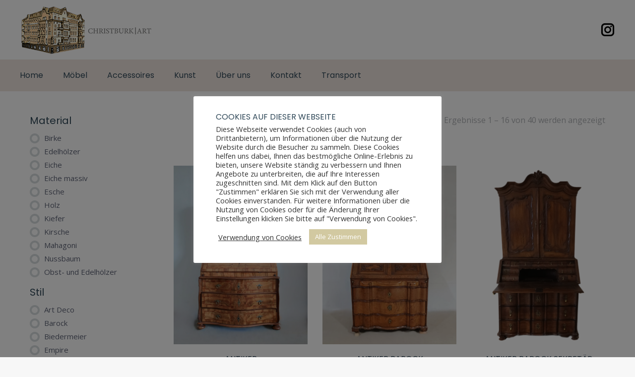

--- FILE ---
content_type: text/html; charset=UTF-8
request_url: https://christburk-art.com/moebelart-tisch/sekretaer/
body_size: 25462
content:
<!DOCTYPE html>
<!--[if !(IE 6) | !(IE 7) | !(IE 8)  ]><!-->
<html lang="de" class="no-js">
<!--<![endif]-->
<head>
	<meta charset="UTF-8" />
				<meta name="viewport" content="width=device-width, initial-scale=1, maximum-scale=1, user-scalable=0"/>
			<meta name="theme-color" content="#d7bdae"/>	<link rel="profile" href="https://gmpg.org/xfn/11" />
	<title>Sekretär &#8211; Christburk Art</title>
<meta name='robots' content='max-image-preview:large' />
<link rel='dns-prefetch' href='//www.googletagmanager.com' />
<link rel='dns-prefetch' href='//maps.googleapis.com' />
<link rel='dns-prefetch' href='//fonts.googleapis.com' />
<link rel="alternate" type="application/rss+xml" title="Christburk Art &raquo; Feed" href="https://christburk-art.com/feed/" />
<link rel="alternate" type="application/rss+xml" title="Christburk Art &raquo; Kommentar-Feed" href="https://christburk-art.com/comments/feed/" />
<link rel="alternate" type="application/rss+xml" title="Christburk Art &raquo; Sekretär Möbelart Feed" href="https://christburk-art.com/moebelart-tisch/sekretaer/feed/" />
<style id='wp-img-auto-sizes-contain-inline-css'>
img:is([sizes=auto i],[sizes^="auto," i]){contain-intrinsic-size:3000px 1500px}
/*# sourceURL=wp-img-auto-sizes-contain-inline-css */
</style>
<style id='wp-emoji-styles-inline-css'>

	img.wp-smiley, img.emoji {
		display: inline !important;
		border: none !important;
		box-shadow: none !important;
		height: 1em !important;
		width: 1em !important;
		margin: 0 0.07em !important;
		vertical-align: -0.1em !important;
		background: none !important;
		padding: 0 !important;
	}
/*# sourceURL=wp-emoji-styles-inline-css */
</style>
<style id='wp-block-library-inline-css'>
:root{--wp-block-synced-color:#7a00df;--wp-block-synced-color--rgb:122,0,223;--wp-bound-block-color:var(--wp-block-synced-color);--wp-editor-canvas-background:#ddd;--wp-admin-theme-color:#007cba;--wp-admin-theme-color--rgb:0,124,186;--wp-admin-theme-color-darker-10:#006ba1;--wp-admin-theme-color-darker-10--rgb:0,107,160.5;--wp-admin-theme-color-darker-20:#005a87;--wp-admin-theme-color-darker-20--rgb:0,90,135;--wp-admin-border-width-focus:2px}@media (min-resolution:192dpi){:root{--wp-admin-border-width-focus:1.5px}}.wp-element-button{cursor:pointer}:root .has-very-light-gray-background-color{background-color:#eee}:root .has-very-dark-gray-background-color{background-color:#313131}:root .has-very-light-gray-color{color:#eee}:root .has-very-dark-gray-color{color:#313131}:root .has-vivid-green-cyan-to-vivid-cyan-blue-gradient-background{background:linear-gradient(135deg,#00d084,#0693e3)}:root .has-purple-crush-gradient-background{background:linear-gradient(135deg,#34e2e4,#4721fb 50%,#ab1dfe)}:root .has-hazy-dawn-gradient-background{background:linear-gradient(135deg,#faaca8,#dad0ec)}:root .has-subdued-olive-gradient-background{background:linear-gradient(135deg,#fafae1,#67a671)}:root .has-atomic-cream-gradient-background{background:linear-gradient(135deg,#fdd79a,#004a59)}:root .has-nightshade-gradient-background{background:linear-gradient(135deg,#330968,#31cdcf)}:root .has-midnight-gradient-background{background:linear-gradient(135deg,#020381,#2874fc)}:root{--wp--preset--font-size--normal:16px;--wp--preset--font-size--huge:42px}.has-regular-font-size{font-size:1em}.has-larger-font-size{font-size:2.625em}.has-normal-font-size{font-size:var(--wp--preset--font-size--normal)}.has-huge-font-size{font-size:var(--wp--preset--font-size--huge)}.has-text-align-center{text-align:center}.has-text-align-left{text-align:left}.has-text-align-right{text-align:right}.has-fit-text{white-space:nowrap!important}#end-resizable-editor-section{display:none}.aligncenter{clear:both}.items-justified-left{justify-content:flex-start}.items-justified-center{justify-content:center}.items-justified-right{justify-content:flex-end}.items-justified-space-between{justify-content:space-between}.screen-reader-text{border:0;clip-path:inset(50%);height:1px;margin:-1px;overflow:hidden;padding:0;position:absolute;width:1px;word-wrap:normal!important}.screen-reader-text:focus{background-color:#ddd;clip-path:none;color:#444;display:block;font-size:1em;height:auto;left:5px;line-height:normal;padding:15px 23px 14px;text-decoration:none;top:5px;width:auto;z-index:100000}html :where(.has-border-color){border-style:solid}html :where([style*=border-top-color]){border-top-style:solid}html :where([style*=border-right-color]){border-right-style:solid}html :where([style*=border-bottom-color]){border-bottom-style:solid}html :where([style*=border-left-color]){border-left-style:solid}html :where([style*=border-width]){border-style:solid}html :where([style*=border-top-width]){border-top-style:solid}html :where([style*=border-right-width]){border-right-style:solid}html :where([style*=border-bottom-width]){border-bottom-style:solid}html :where([style*=border-left-width]){border-left-style:solid}html :where(img[class*=wp-image-]){height:auto;max-width:100%}:where(figure){margin:0 0 1em}html :where(.is-position-sticky){--wp-admin--admin-bar--position-offset:var(--wp-admin--admin-bar--height,0px)}@media screen and (max-width:600px){html :where(.is-position-sticky){--wp-admin--admin-bar--position-offset:0px}}

/*# sourceURL=wp-block-library-inline-css */
</style><link rel='stylesheet' id='wc-blocks-style-css' href='https://christburk-art.com/wp-content/plugins/woocommerce/assets/client/blocks/wc-blocks.css?ver=wc-10.4.3' media='all' />
<style id='global-styles-inline-css'>
:root{--wp--preset--aspect-ratio--square: 1;--wp--preset--aspect-ratio--4-3: 4/3;--wp--preset--aspect-ratio--3-4: 3/4;--wp--preset--aspect-ratio--3-2: 3/2;--wp--preset--aspect-ratio--2-3: 2/3;--wp--preset--aspect-ratio--16-9: 16/9;--wp--preset--aspect-ratio--9-16: 9/16;--wp--preset--color--black: #000000;--wp--preset--color--cyan-bluish-gray: #abb8c3;--wp--preset--color--white: #FFF;--wp--preset--color--pale-pink: #f78da7;--wp--preset--color--vivid-red: #cf2e2e;--wp--preset--color--luminous-vivid-orange: #ff6900;--wp--preset--color--luminous-vivid-amber: #fcb900;--wp--preset--color--light-green-cyan: #7bdcb5;--wp--preset--color--vivid-green-cyan: #00d084;--wp--preset--color--pale-cyan-blue: #8ed1fc;--wp--preset--color--vivid-cyan-blue: #0693e3;--wp--preset--color--vivid-purple: #9b51e0;--wp--preset--color--accent: #d7bdae;--wp--preset--color--dark-gray: #111;--wp--preset--color--light-gray: #767676;--wp--preset--gradient--vivid-cyan-blue-to-vivid-purple: linear-gradient(135deg,rgb(6,147,227) 0%,rgb(155,81,224) 100%);--wp--preset--gradient--light-green-cyan-to-vivid-green-cyan: linear-gradient(135deg,rgb(122,220,180) 0%,rgb(0,208,130) 100%);--wp--preset--gradient--luminous-vivid-amber-to-luminous-vivid-orange: linear-gradient(135deg,rgb(252,185,0) 0%,rgb(255,105,0) 100%);--wp--preset--gradient--luminous-vivid-orange-to-vivid-red: linear-gradient(135deg,rgb(255,105,0) 0%,rgb(207,46,46) 100%);--wp--preset--gradient--very-light-gray-to-cyan-bluish-gray: linear-gradient(135deg,rgb(238,238,238) 0%,rgb(169,184,195) 100%);--wp--preset--gradient--cool-to-warm-spectrum: linear-gradient(135deg,rgb(74,234,220) 0%,rgb(151,120,209) 20%,rgb(207,42,186) 40%,rgb(238,44,130) 60%,rgb(251,105,98) 80%,rgb(254,248,76) 100%);--wp--preset--gradient--blush-light-purple: linear-gradient(135deg,rgb(255,206,236) 0%,rgb(152,150,240) 100%);--wp--preset--gradient--blush-bordeaux: linear-gradient(135deg,rgb(254,205,165) 0%,rgb(254,45,45) 50%,rgb(107,0,62) 100%);--wp--preset--gradient--luminous-dusk: linear-gradient(135deg,rgb(255,203,112) 0%,rgb(199,81,192) 50%,rgb(65,88,208) 100%);--wp--preset--gradient--pale-ocean: linear-gradient(135deg,rgb(255,245,203) 0%,rgb(182,227,212) 50%,rgb(51,167,181) 100%);--wp--preset--gradient--electric-grass: linear-gradient(135deg,rgb(202,248,128) 0%,rgb(113,206,126) 100%);--wp--preset--gradient--midnight: linear-gradient(135deg,rgb(2,3,129) 0%,rgb(40,116,252) 100%);--wp--preset--font-size--small: 13px;--wp--preset--font-size--medium: 20px;--wp--preset--font-size--large: 36px;--wp--preset--font-size--x-large: 42px;--wp--preset--spacing--20: 0.44rem;--wp--preset--spacing--30: 0.67rem;--wp--preset--spacing--40: 1rem;--wp--preset--spacing--50: 1.5rem;--wp--preset--spacing--60: 2.25rem;--wp--preset--spacing--70: 3.38rem;--wp--preset--spacing--80: 5.06rem;--wp--preset--shadow--natural: 6px 6px 9px rgba(0, 0, 0, 0.2);--wp--preset--shadow--deep: 12px 12px 50px rgba(0, 0, 0, 0.4);--wp--preset--shadow--sharp: 6px 6px 0px rgba(0, 0, 0, 0.2);--wp--preset--shadow--outlined: 6px 6px 0px -3px rgb(255, 255, 255), 6px 6px rgb(0, 0, 0);--wp--preset--shadow--crisp: 6px 6px 0px rgb(0, 0, 0);}:where(.is-layout-flex){gap: 0.5em;}:where(.is-layout-grid){gap: 0.5em;}body .is-layout-flex{display: flex;}.is-layout-flex{flex-wrap: wrap;align-items: center;}.is-layout-flex > :is(*, div){margin: 0;}body .is-layout-grid{display: grid;}.is-layout-grid > :is(*, div){margin: 0;}:where(.wp-block-columns.is-layout-flex){gap: 2em;}:where(.wp-block-columns.is-layout-grid){gap: 2em;}:where(.wp-block-post-template.is-layout-flex){gap: 1.25em;}:where(.wp-block-post-template.is-layout-grid){gap: 1.25em;}.has-black-color{color: var(--wp--preset--color--black) !important;}.has-cyan-bluish-gray-color{color: var(--wp--preset--color--cyan-bluish-gray) !important;}.has-white-color{color: var(--wp--preset--color--white) !important;}.has-pale-pink-color{color: var(--wp--preset--color--pale-pink) !important;}.has-vivid-red-color{color: var(--wp--preset--color--vivid-red) !important;}.has-luminous-vivid-orange-color{color: var(--wp--preset--color--luminous-vivid-orange) !important;}.has-luminous-vivid-amber-color{color: var(--wp--preset--color--luminous-vivid-amber) !important;}.has-light-green-cyan-color{color: var(--wp--preset--color--light-green-cyan) !important;}.has-vivid-green-cyan-color{color: var(--wp--preset--color--vivid-green-cyan) !important;}.has-pale-cyan-blue-color{color: var(--wp--preset--color--pale-cyan-blue) !important;}.has-vivid-cyan-blue-color{color: var(--wp--preset--color--vivid-cyan-blue) !important;}.has-vivid-purple-color{color: var(--wp--preset--color--vivid-purple) !important;}.has-black-background-color{background-color: var(--wp--preset--color--black) !important;}.has-cyan-bluish-gray-background-color{background-color: var(--wp--preset--color--cyan-bluish-gray) !important;}.has-white-background-color{background-color: var(--wp--preset--color--white) !important;}.has-pale-pink-background-color{background-color: var(--wp--preset--color--pale-pink) !important;}.has-vivid-red-background-color{background-color: var(--wp--preset--color--vivid-red) !important;}.has-luminous-vivid-orange-background-color{background-color: var(--wp--preset--color--luminous-vivid-orange) !important;}.has-luminous-vivid-amber-background-color{background-color: var(--wp--preset--color--luminous-vivid-amber) !important;}.has-light-green-cyan-background-color{background-color: var(--wp--preset--color--light-green-cyan) !important;}.has-vivid-green-cyan-background-color{background-color: var(--wp--preset--color--vivid-green-cyan) !important;}.has-pale-cyan-blue-background-color{background-color: var(--wp--preset--color--pale-cyan-blue) !important;}.has-vivid-cyan-blue-background-color{background-color: var(--wp--preset--color--vivid-cyan-blue) !important;}.has-vivid-purple-background-color{background-color: var(--wp--preset--color--vivid-purple) !important;}.has-black-border-color{border-color: var(--wp--preset--color--black) !important;}.has-cyan-bluish-gray-border-color{border-color: var(--wp--preset--color--cyan-bluish-gray) !important;}.has-white-border-color{border-color: var(--wp--preset--color--white) !important;}.has-pale-pink-border-color{border-color: var(--wp--preset--color--pale-pink) !important;}.has-vivid-red-border-color{border-color: var(--wp--preset--color--vivid-red) !important;}.has-luminous-vivid-orange-border-color{border-color: var(--wp--preset--color--luminous-vivid-orange) !important;}.has-luminous-vivid-amber-border-color{border-color: var(--wp--preset--color--luminous-vivid-amber) !important;}.has-light-green-cyan-border-color{border-color: var(--wp--preset--color--light-green-cyan) !important;}.has-vivid-green-cyan-border-color{border-color: var(--wp--preset--color--vivid-green-cyan) !important;}.has-pale-cyan-blue-border-color{border-color: var(--wp--preset--color--pale-cyan-blue) !important;}.has-vivid-cyan-blue-border-color{border-color: var(--wp--preset--color--vivid-cyan-blue) !important;}.has-vivid-purple-border-color{border-color: var(--wp--preset--color--vivid-purple) !important;}.has-vivid-cyan-blue-to-vivid-purple-gradient-background{background: var(--wp--preset--gradient--vivid-cyan-blue-to-vivid-purple) !important;}.has-light-green-cyan-to-vivid-green-cyan-gradient-background{background: var(--wp--preset--gradient--light-green-cyan-to-vivid-green-cyan) !important;}.has-luminous-vivid-amber-to-luminous-vivid-orange-gradient-background{background: var(--wp--preset--gradient--luminous-vivid-amber-to-luminous-vivid-orange) !important;}.has-luminous-vivid-orange-to-vivid-red-gradient-background{background: var(--wp--preset--gradient--luminous-vivid-orange-to-vivid-red) !important;}.has-very-light-gray-to-cyan-bluish-gray-gradient-background{background: var(--wp--preset--gradient--very-light-gray-to-cyan-bluish-gray) !important;}.has-cool-to-warm-spectrum-gradient-background{background: var(--wp--preset--gradient--cool-to-warm-spectrum) !important;}.has-blush-light-purple-gradient-background{background: var(--wp--preset--gradient--blush-light-purple) !important;}.has-blush-bordeaux-gradient-background{background: var(--wp--preset--gradient--blush-bordeaux) !important;}.has-luminous-dusk-gradient-background{background: var(--wp--preset--gradient--luminous-dusk) !important;}.has-pale-ocean-gradient-background{background: var(--wp--preset--gradient--pale-ocean) !important;}.has-electric-grass-gradient-background{background: var(--wp--preset--gradient--electric-grass) !important;}.has-midnight-gradient-background{background: var(--wp--preset--gradient--midnight) !important;}.has-small-font-size{font-size: var(--wp--preset--font-size--small) !important;}.has-medium-font-size{font-size: var(--wp--preset--font-size--medium) !important;}.has-large-font-size{font-size: var(--wp--preset--font-size--large) !important;}.has-x-large-font-size{font-size: var(--wp--preset--font-size--x-large) !important;}
/*# sourceURL=global-styles-inline-css */
</style>

<style id='classic-theme-styles-inline-css'>
/*! This file is auto-generated */
.wp-block-button__link{color:#fff;background-color:#32373c;border-radius:9999px;box-shadow:none;text-decoration:none;padding:calc(.667em + 2px) calc(1.333em + 2px);font-size:1.125em}.wp-block-file__button{background:#32373c;color:#fff;text-decoration:none}
/*# sourceURL=/wp-includes/css/classic-themes.min.css */
</style>
<link rel='stylesheet' id='contact-form-7-css' href='https://christburk-art.com/wp-content/plugins/contact-form-7/includes/css/styles.css?ver=6.1.4' media='all' />
<link rel='stylesheet' id='cookie-law-info-css' href='https://christburk-art.com/wp-content/plugins/cookie-law-info/legacy/public/css/cookie-law-info-public.css?ver=3.3.9.1' media='all' />
<link rel='stylesheet' id='cookie-law-info-gdpr-css' href='https://christburk-art.com/wp-content/plugins/cookie-law-info/legacy/public/css/cookie-law-info-gdpr.css?ver=3.3.9.1' media='all' />
<link rel='stylesheet' id='wcsob-css' href='https://christburk-art.com/wp-content/plugins/sold-out-badge-for-woocommerce//style.css?ver=6.9' media='all' />
<style id='wcsob-inline-css'>
.wcsob_soldout { color: #FF0000;background: #FFFFFF;font-size: 12px;padding-top: 3px;padding-right: 8px;padding-bottom: 3px;padding-left: 8px;font-weight: bold;width: auto;height: auto;border-radius: 0px;z-index: 9999;text-align: center;position: absolute;top: 6px;right: auto;bottom: auto;left: 6px; }.single-product .wcsob_soldout { top: 6px;right: auto;bottom: auto;left: 6px; }
/*# sourceURL=wcsob-inline-css */
</style>
<link rel='stylesheet' id='woof-css' href='https://christburk-art.com/wp-content/plugins/woocommerce-products-filter/css/front.css?ver=2.2.9.4' media='all' />
<style id='woof-inline-css'>

.woof_products_top_panel li span, .woof_products_top_panel2 li span{background: url(https://christburk-art.com/wp-content/plugins/woocommerce-products-filter/img/delete.png);background-size: 14px 14px;background-repeat: no-repeat;background-position: right;}
.woof_show_auto_form,.woof_hide_auto_form{ background-image: url('keine'); }
.woof_edit_view{
                    display: none;
                }
border-top-color: #d7bdae;
/*# sourceURL=woof-inline-css */
</style>
<link rel='stylesheet' id='chosen-drop-down-css' href='https://christburk-art.com/wp-content/plugins/woocommerce-products-filter/js/chosen/chosen.min.css?ver=2.2.9.4' media='all' />
<link rel='stylesheet' id='icheck-jquery-color-css' href='https://christburk-art.com/wp-content/plugins/woocommerce-products-filter/js/icheck/skins/flat/orange.css?ver=2.2.9.4' media='all' />
<style id='woocommerce-inline-inline-css'>
.woocommerce form .form-row .required { visibility: visible; }
/*# sourceURL=woocommerce-inline-inline-css */
</style>
<link rel='stylesheet' id='the7-font-css' href='https://christburk-art.com/wp-content/themes/dt-the7/fonts/icomoon-the7-font/icomoon-the7-font.min.css?ver=14.0.2.1' media='all' />
<link rel='stylesheet' id='wpzoom-social-icons-socicon-css' href='https://christburk-art.com/wp-content/plugins/social-icons-widget-by-wpzoom/assets/css/wpzoom-socicon.css?ver=1768536296' media='all' />
<link rel='stylesheet' id='wpzoom-social-icons-genericons-css' href='https://christburk-art.com/wp-content/plugins/social-icons-widget-by-wpzoom/assets/css/genericons.css?ver=1768536296' media='all' />
<link rel='stylesheet' id='wpzoom-social-icons-academicons-css' href='https://christburk-art.com/wp-content/plugins/social-icons-widget-by-wpzoom/assets/css/academicons.min.css?ver=1768536296' media='all' />
<link rel='stylesheet' id='wpzoom-social-icons-font-awesome-3-css' href='https://christburk-art.com/wp-content/plugins/social-icons-widget-by-wpzoom/assets/css/font-awesome-3.min.css?ver=1768536296' media='all' />
<link rel='stylesheet' id='dashicons-css' href='https://christburk-art.com/wp-includes/css/dashicons.min.css?ver=6.9' media='all' />
<link rel='stylesheet' id='wpzoom-social-icons-styles-css' href='https://christburk-art.com/wp-content/plugins/social-icons-widget-by-wpzoom/assets/css/wpzoom-social-icons-styles.css?ver=1768536296' media='all' />
<link rel='stylesheet' id='dt-web-fonts-css' href='https://fonts.googleapis.com/css?family=Poppins:400,600,700%7CRoboto:400,600,700%7COpen+Sans:400,600,700' media='all' />
<link rel='stylesheet' id='dt-main-css' href='https://christburk-art.com/wp-content/themes/dt-the7/css/main.min.css?ver=14.0.2.1' media='all' />
<style id='dt-main-inline-css'>
body #load {
  display: block;
  height: 100%;
  overflow: hidden;
  position: fixed;
  width: 100%;
  z-index: 9901;
  opacity: 1;
  visibility: visible;
  transition: all .35s ease-out;
}
.load-wrap {
  width: 100%;
  height: 100%;
  background-position: center center;
  background-repeat: no-repeat;
  text-align: center;
  display: -ms-flexbox;
  display: -ms-flex;
  display: flex;
  -ms-align-items: center;
  -ms-flex-align: center;
  align-items: center;
  -ms-flex-flow: column wrap;
  flex-flow: column wrap;
  -ms-flex-pack: center;
  -ms-justify-content: center;
  justify-content: center;
}
.load-wrap > svg {
  position: absolute;
  top: 50%;
  left: 50%;
  transform: translate(-50%,-50%);
}
#load {
  background: var(--the7-elementor-beautiful-loading-bg,#ffffff);
  --the7-beautiful-spinner-color2: var(--the7-beautiful-spinner-color,rgba(51,51,51,0.25));
}

/*# sourceURL=dt-main-inline-css */
</style>
<link rel='stylesheet' id='the7-custom-scrollbar-css' href='https://christburk-art.com/wp-content/themes/dt-the7/lib/custom-scrollbar/custom-scrollbar.min.css?ver=14.0.2.1' media='all' />
<link rel='stylesheet' id='the7-wpbakery-css' href='https://christburk-art.com/wp-content/themes/dt-the7/css/wpbakery.min.css?ver=14.0.2.1' media='all' />
<link rel='stylesheet' id='the7-core-css' href='https://christburk-art.com/wp-content/plugins/dt-the7-core/assets/css/post-type.min.css?ver=2.7.12' media='all' />
<link rel='stylesheet' id='the7-css-vars-css' href='https://christburk-art.com/wp-content/uploads/the7-css/css-vars.css?ver=8b8e3801991d' media='all' />
<link rel='stylesheet' id='dt-custom-css' href='https://christburk-art.com/wp-content/uploads/the7-css/custom.css?ver=8b8e3801991d' media='all' />
<link rel='stylesheet' id='wc-dt-custom-css' href='https://christburk-art.com/wp-content/uploads/the7-css/compatibility/wc-dt-custom.css?ver=8b8e3801991d' media='all' />
<link rel='stylesheet' id='dt-media-css' href='https://christburk-art.com/wp-content/uploads/the7-css/media.css?ver=8b8e3801991d' media='all' />
<link rel='stylesheet' id='the7-mega-menu-css' href='https://christburk-art.com/wp-content/uploads/the7-css/mega-menu.css?ver=8b8e3801991d' media='all' />
<link rel='stylesheet' id='the7-elements-albums-portfolio-css' href='https://christburk-art.com/wp-content/uploads/the7-css/the7-elements-albums-portfolio.css?ver=8b8e3801991d' media='all' />
<link rel='stylesheet' id='the7-elements-css' href='https://christburk-art.com/wp-content/uploads/the7-css/post-type-dynamic.css?ver=8b8e3801991d' media='all' />
<link rel='stylesheet' id='style-css' href='https://christburk-art.com/wp-content/themes/dt-the7/style.css?ver=14.0.2.1' media='all' />
<link rel='stylesheet' id='ultimate-vc-addons-style-min-css' href='https://christburk-art.com/wp-content/plugins/Ultimate_VC_Addons/assets/min-css/ultimate.min.css?ver=3.21.2' media='all' />
<link rel='stylesheet' id='ultimate-vc-addons-icons-css' href='https://christburk-art.com/wp-content/plugins/Ultimate_VC_Addons/assets/css/icons.css?ver=3.21.2' media='all' />
<link rel='stylesheet' id='ultimate-vc-addons-vidcons-css' href='https://christburk-art.com/wp-content/plugins/Ultimate_VC_Addons/assets/fonts/vidcons.css?ver=3.21.2' media='all' />
<link rel='stylesheet' id='ultimate-vc-addons-selected-google-fonts-style-css' href='https://fonts.googleapis.com/css?family=Poppins:normal,italic,700,700italic&#038;subset=devanagari,latin,latin-ext' media='all' />
<link rel='preload' as='font'  id='wpzoom-social-icons-font-academicons-woff2-css' href='https://christburk-art.com/wp-content/plugins/social-icons-widget-by-wpzoom/assets/font/academicons.woff2?v=1.9.2' type='font/woff2' crossorigin />
<link rel='preload' as='font'  id='wpzoom-social-icons-font-fontawesome-3-woff2-css' href='https://christburk-art.com/wp-content/plugins/social-icons-widget-by-wpzoom/assets/font/fontawesome-webfont.woff2?v=4.7.0' type='font/woff2' crossorigin />
<link rel='preload' as='font'  id='wpzoom-social-icons-font-genericons-woff-css' href='https://christburk-art.com/wp-content/plugins/social-icons-widget-by-wpzoom/assets/font/Genericons.woff' type='font/woff' crossorigin />
<link rel='preload' as='font'  id='wpzoom-social-icons-font-socicon-woff2-css' href='https://christburk-art.com/wp-content/plugins/social-icons-widget-by-wpzoom/assets/font/socicon.woff2?v=4.5.4' type='font/woff2' crossorigin />
<script src="https://christburk-art.com/wp-includes/js/jquery/jquery.min.js?ver=3.7.1" id="jquery-core-js"></script>
<script src="https://christburk-art.com/wp-includes/js/jquery/jquery-migrate.min.js?ver=3.4.1" id="jquery-migrate-js"></script>
<script id="cookie-law-info-js-extra">
var Cli_Data = {"nn_cookie_ids":[],"cookielist":[],"non_necessary_cookies":[],"ccpaEnabled":"","ccpaRegionBased":"","ccpaBarEnabled":"","strictlyEnabled":["necessary","obligatoire"],"ccpaType":"gdpr","js_blocking":"1","custom_integration":"","triggerDomRefresh":"","secure_cookies":""};
var cli_cookiebar_settings = {"animate_speed_hide":"500","animate_speed_show":"500","background":"#FFF","border":"#b1a6a6c2","border_on":"","button_1_button_colour":"#d2c9a1","button_1_button_hover":"#a8a181","button_1_link_colour":"#fff","button_1_as_button":"1","button_1_new_win":"","button_2_button_colour":"#333","button_2_button_hover":"#292929","button_2_link_colour":"#444","button_2_as_button":"","button_2_hidebar":"","button_3_button_colour":"#d2c9a1","button_3_button_hover":"#a8a181","button_3_link_colour":"#333333","button_3_as_button":"1","button_3_new_win":"","button_4_button_colour":"#dedfe0","button_4_button_hover":"#b2b2b3","button_4_link_colour":"#333333","button_4_as_button":"","button_7_button_colour":"#d2c9a1","button_7_button_hover":"#a8a181","button_7_link_colour":"#fff","button_7_as_button":"1","button_7_new_win":"","font_family":"inherit","header_fix":"","notify_animate_hide":"1","notify_animate_show":"","notify_div_id":"#cookie-law-info-bar","notify_position_horizontal":"right","notify_position_vertical":"bottom","scroll_close":"","scroll_close_reload":"","accept_close_reload":"","reject_close_reload":"","showagain_tab":"1","showagain_background":"#fff","showagain_border":"#000","showagain_div_id":"#cookie-law-info-again","showagain_x_position":"70px","text":"#333333","show_once_yn":"","show_once":"10000","logging_on":"","as_popup":"","popup_overlay":"1","bar_heading_text":"Cookies auf dieser Webseite","cookie_bar_as":"popup","popup_showagain_position":"bottom-right","widget_position":"left"};
var log_object = {"ajax_url":"https://christburk-art.com/wp-admin/admin-ajax.php"};
//# sourceURL=cookie-law-info-js-extra
</script>
<script src="https://christburk-art.com/wp-content/plugins/cookie-law-info/legacy/public/js/cookie-law-info-public.js?ver=3.3.9.1" id="cookie-law-info-js"></script>
<script src="https://christburk-art.com/wp-content/plugins/woocommerce/assets/js/jquery-blockui/jquery.blockUI.min.js?ver=2.7.0-wc.10.4.3" id="wc-jquery-blockui-js" data-wp-strategy="defer"></script>
<script id="wc-add-to-cart-js-extra">
var wc_add_to_cart_params = {"ajax_url":"/wp-admin/admin-ajax.php","wc_ajax_url":"/?wc-ajax=%%endpoint%%","i18n_view_cart":"Warenkorb anzeigen","cart_url":"https://christburk-art.com/katalog/cart/","is_cart":"","cart_redirect_after_add":"no"};
//# sourceURL=wc-add-to-cart-js-extra
</script>
<script src="https://christburk-art.com/wp-content/plugins/woocommerce/assets/js/frontend/add-to-cart.min.js?ver=10.4.3" id="wc-add-to-cart-js" data-wp-strategy="defer"></script>
<script src="https://christburk-art.com/wp-content/plugins/woocommerce/assets/js/js-cookie/js.cookie.min.js?ver=2.1.4-wc.10.4.3" id="wc-js-cookie-js" defer data-wp-strategy="defer"></script>
<script id="woocommerce-js-extra">
var woocommerce_params = {"ajax_url":"/wp-admin/admin-ajax.php","wc_ajax_url":"/?wc-ajax=%%endpoint%%","i18n_password_show":"Passwort anzeigen","i18n_password_hide":"Passwort ausblenden"};
//# sourceURL=woocommerce-js-extra
</script>
<script src="https://christburk-art.com/wp-content/plugins/woocommerce/assets/js/frontend/woocommerce.min.js?ver=10.4.3" id="woocommerce-js" defer data-wp-strategy="defer"></script>
<script src="https://christburk-art.com/wp-content/plugins/js_composer/assets/js/vendors/woocommerce-add-to-cart.js?ver=8.7.2" id="vc_woocommerce-add-to-cart-js-js"></script>
<script id="dt-above-fold-js-extra">
var dtLocal = {"themeUrl":"https://christburk-art.com/wp-content/themes/dt-the7","passText":"Um diesen gesch\u00fctzten Eintrag anzusehen, geben Sie bitte das Passwort ein:","moreButtonText":{"loading":"Lade...","loadMore":"Mehr laden"},"postID":"5361","ajaxurl":"https://christburk-art.com/wp-admin/admin-ajax.php","REST":{"baseUrl":"https://christburk-art.com/wp-json/the7/v1","endpoints":{"sendMail":"/send-mail"}},"contactMessages":{"required":"One or more fields have an error. Please check and try again.","terms":"Please accept the privacy policy.","fillTheCaptchaError":"Please, fill the captcha."},"captchaSiteKey":"","ajaxNonce":"cef56a492e","pageData":{"type":"archive","template":null,"layout":"masonry"},"themeSettings":{"smoothScroll":"off","lazyLoading":false,"desktopHeader":{"height":130},"ToggleCaptionEnabled":"disabled","ToggleCaption":"Navigation","floatingHeader":{"showAfter":94,"showMenu":true,"height":120,"logo":{"showLogo":true,"html":"\u003Cimg class=\" preload-me\" src=\"https://christburk-art.com/wp-content/uploads/2021/07/Christburk-Logo_100px.png\" srcset=\"https://christburk-art.com/wp-content/uploads/2021/07/Christburk-Logo_100px.png 270w, https://christburk-art.com/wp-content/uploads/2021/07/Christburk-Logo_300px.png 811w\" width=\"270\" height=\"100\"   sizes=\"270px\" alt=\"Christburk Art\" /\u003E","url":"https://christburk-art.com/"}},"topLine":{"floatingTopLine":{"logo":{"showLogo":false,"html":""}}},"mobileHeader":{"firstSwitchPoint":860,"secondSwitchPoint":600,"firstSwitchPointHeight":60,"secondSwitchPointHeight":60,"mobileToggleCaptionEnabled":"disabled","mobileToggleCaption":"Menu"},"stickyMobileHeaderFirstSwitch":{"logo":{"html":"\u003Cimg class=\" preload-me\" src=\"https://christburk-art.com/wp-content/uploads/2021/07/Christburk-Logo_100px.png\" srcset=\"https://christburk-art.com/wp-content/uploads/2021/07/Christburk-Logo_100px.png 270w, https://christburk-art.com/wp-content/uploads/2021/07/Christburk-Logo_300px.png 811w\" width=\"270\" height=\"100\"   sizes=\"270px\" alt=\"Christburk Art\" /\u003E"}},"stickyMobileHeaderSecondSwitch":{"logo":{"html":"\u003Cimg class=\" preload-me\" src=\"https://christburk-art.com/wp-content/uploads/2021/07/Christburk-Logo_100px.png\" srcset=\"https://christburk-art.com/wp-content/uploads/2021/07/Christburk-Logo_100px.png 270w, https://christburk-art.com/wp-content/uploads/2021/07/Christburk-Logo_300px.png 811w\" width=\"270\" height=\"100\"   sizes=\"270px\" alt=\"Christburk Art\" /\u003E"}},"sidebar":{"switchPoint":992},"boxedWidth":"1280px"},"VCMobileScreenWidth":"778","wcCartFragmentHash":"8b76462c5c7d1182a77ce361944be3d7"};
var dtShare = {"shareButtonText":{"facebook":"Share on Facebook","twitter":"Share on X","pinterest":"Pin it","linkedin":"Share on Linkedin","whatsapp":"Share on Whatsapp"},"overlayOpacity":"85"};
//# sourceURL=dt-above-fold-js-extra
</script>
<script src="https://christburk-art.com/wp-content/themes/dt-the7/js/above-the-fold.min.js?ver=14.0.2.1" id="dt-above-fold-js"></script>
<script src="https://christburk-art.com/wp-content/themes/dt-the7/js/compatibility/woocommerce/woocommerce.min.js?ver=14.0.2.1" id="dt-woocommerce-js"></script>

<!-- Google Tag (gtac.js) durch Site-Kit hinzugefügt -->
<!-- Von Site Kit hinzugefügtes Google-Analytics-Snippet -->
<script src="https://www.googletagmanager.com/gtag/js?id=G-3SBG4MFYEX" id="google_gtagjs-js" async></script>
<script id="google_gtagjs-js-after">
window.dataLayer = window.dataLayer || [];function gtag(){dataLayer.push(arguments);}
gtag("set","linker",{"domains":["christburk-art.com"]});
gtag("js", new Date());
gtag("set", "developer_id.dZTNiMT", true);
gtag("config", "G-3SBG4MFYEX");
//# sourceURL=google_gtagjs-js-after
</script>
<script src="https://christburk-art.com/wp-content/plugins/Ultimate_VC_Addons/assets/min-js/modernizr-custom.min.js?ver=3.21.2" id="ultimate-vc-addons-modernizr-js"></script>
<script src="https://christburk-art.com/wp-content/plugins/Ultimate_VC_Addons/assets/min-js/jquery-ui.min.js?ver=3.21.2" id="jquery_ui-js"></script>
<script src="https://maps.googleapis.com/maps/api/js" id="ultimate-vc-addons-googleapis-js"></script>
<script src="https://christburk-art.com/wp-includes/js/jquery/ui/core.min.js?ver=1.13.3" id="jquery-ui-core-js"></script>
<script src="https://christburk-art.com/wp-includes/js/jquery/ui/mouse.min.js?ver=1.13.3" id="jquery-ui-mouse-js"></script>
<script src="https://christburk-art.com/wp-includes/js/jquery/ui/slider.min.js?ver=1.13.3" id="jquery-ui-slider-js"></script>
<script src="https://christburk-art.com/wp-content/plugins/Ultimate_VC_Addons/assets/min-js/jquery-ui-labeledslider.min.js?ver=3.21.2" id="ultimate-vc-addons_range_tick-js"></script>
<script src="https://christburk-art.com/wp-content/plugins/Ultimate_VC_Addons/assets/min-js/ultimate.min.js?ver=3.21.2" id="ultimate-vc-addons-script-js"></script>
<script src="https://christburk-art.com/wp-content/plugins/Ultimate_VC_Addons/assets/min-js/modal-all.min.js?ver=3.21.2" id="ultimate-vc-addons-modal-all-js"></script>
<script src="https://christburk-art.com/wp-content/plugins/Ultimate_VC_Addons/assets/min-js/jparallax.min.js?ver=3.21.2" id="ultimate-vc-addons-jquery.shake-js"></script>
<script src="https://christburk-art.com/wp-content/plugins/Ultimate_VC_Addons/assets/min-js/vhparallax.min.js?ver=3.21.2" id="ultimate-vc-addons-jquery.vhparallax-js"></script>
<script src="https://christburk-art.com/wp-content/plugins/Ultimate_VC_Addons/assets/min-js/ultimate_bg.min.js?ver=3.21.2" id="ultimate-vc-addons-row-bg-js"></script>
<script src="https://christburk-art.com/wp-content/plugins/Ultimate_VC_Addons/assets/min-js/mb-YTPlayer.min.js?ver=3.21.2" id="ultimate-vc-addons-jquery.ytplayer-js"></script>
<script></script><link rel="https://api.w.org/" href="https://christburk-art.com/wp-json/" /><link rel="EditURI" type="application/rsd+xml" title="RSD" href="https://christburk-art.com/xmlrpc.php?rsd" />
<meta name="generator" content="WordPress 6.9" />
<meta name="generator" content="WooCommerce 10.4.3" />
<meta name="generator" content="Site Kit by Google 1.170.0" />	<noscript><style>.woocommerce-product-gallery{ opacity: 1 !important; }</style></noscript>
	<meta name="generator" content="Powered by WPBakery Page Builder - drag and drop page builder for WordPress."/>
<meta name="generator" content="Powered by Slider Revolution 6.7.38 - responsive, Mobile-Friendly Slider Plugin for WordPress with comfortable drag and drop interface." />
<script type="text/javascript" id="the7-loader-script">
document.addEventListener("DOMContentLoaded", function(event) {
	var load = document.getElementById("load");
	if(!load.classList.contains('loader-removed')){
		var removeLoading = setTimeout(function() {
			load.className += " loader-removed";
		}, 300);
	}
});
</script>
		<link rel="icon" href="https://christburk-art.com/wp-content/uploads/2021/12/favicon-16x16-1.png" type="image/png" sizes="16x16"/><link rel="icon" href="https://christburk-art.com/wp-content/uploads/2021/12/favicon-32x32-1.png" type="image/png" sizes="32x32"/><script>function setREVStartSize(e){
			//window.requestAnimationFrame(function() {
				window.RSIW = window.RSIW===undefined ? window.innerWidth : window.RSIW;
				window.RSIH = window.RSIH===undefined ? window.innerHeight : window.RSIH;
				try {
					var pw = document.getElementById(e.c).parentNode.offsetWidth,
						newh;
					pw = pw===0 || isNaN(pw) || (e.l=="fullwidth" || e.layout=="fullwidth") ? window.RSIW : pw;
					e.tabw = e.tabw===undefined ? 0 : parseInt(e.tabw);
					e.thumbw = e.thumbw===undefined ? 0 : parseInt(e.thumbw);
					e.tabh = e.tabh===undefined ? 0 : parseInt(e.tabh);
					e.thumbh = e.thumbh===undefined ? 0 : parseInt(e.thumbh);
					e.tabhide = e.tabhide===undefined ? 0 : parseInt(e.tabhide);
					e.thumbhide = e.thumbhide===undefined ? 0 : parseInt(e.thumbhide);
					e.mh = e.mh===undefined || e.mh=="" || e.mh==="auto" ? 0 : parseInt(e.mh,0);
					if(e.layout==="fullscreen" || e.l==="fullscreen")
						newh = Math.max(e.mh,window.RSIH);
					else{
						e.gw = Array.isArray(e.gw) ? e.gw : [e.gw];
						for (var i in e.rl) if (e.gw[i]===undefined || e.gw[i]===0) e.gw[i] = e.gw[i-1];
						e.gh = e.el===undefined || e.el==="" || (Array.isArray(e.el) && e.el.length==0)? e.gh : e.el;
						e.gh = Array.isArray(e.gh) ? e.gh : [e.gh];
						for (var i in e.rl) if (e.gh[i]===undefined || e.gh[i]===0) e.gh[i] = e.gh[i-1];
											
						var nl = new Array(e.rl.length),
							ix = 0,
							sl;
						e.tabw = e.tabhide>=pw ? 0 : e.tabw;
						e.thumbw = e.thumbhide>=pw ? 0 : e.thumbw;
						e.tabh = e.tabhide>=pw ? 0 : e.tabh;
						e.thumbh = e.thumbhide>=pw ? 0 : e.thumbh;
						for (var i in e.rl) nl[i] = e.rl[i]<window.RSIW ? 0 : e.rl[i];
						sl = nl[0];
						for (var i in nl) if (sl>nl[i] && nl[i]>0) { sl = nl[i]; ix=i;}
						var m = pw>(e.gw[ix]+e.tabw+e.thumbw) ? 1 : (pw-(e.tabw+e.thumbw)) / (e.gw[ix]);
						newh =  (e.gh[ix] * m) + (e.tabh + e.thumbh);
					}
					var el = document.getElementById(e.c);
					if (el!==null && el) el.style.height = newh+"px";
					el = document.getElementById(e.c+"_wrapper");
					if (el!==null && el) {
						el.style.height = newh+"px";
						el.style.display = "block";
					}
				} catch(e){
					console.log("Failure at Presize of Slider:" + e)
				}
			//});
		  };</script>
<noscript><style> .wpb_animate_when_almost_visible { opacity: 1; }</style></noscript><style id='the7-custom-inline-css' type='text/css'>
#page .woocommerce-error + .woocommerce-message {
	-webkit-animation-delay: 9s, 18s;
    animation-delay: 9s, 18s;
}
.tinv-wishlist .product-remove button {
	padding-left: 0;
}
.product {
    padding-top: 50px;
}
.content table {
    width: 50%;
}
.timeline {
	color: #d7bdae;
}
.cb_img_background{
	margin-right: 0 !important;
	margin-left: 0 !important;
}
.cb_img_box{
	margin-right: 0 !important;
	margin-left: 0 !important;
}
.cb_icon{
	opacity: 60%;
}
.footer_text{
	margin-top: 10px;
	margin-bottom: 0px;
	margin-right: 100px;
	float: left;
}
.footer_text2{
	margin-top: 50px;
	float: left;
}
.switcher-wrap .woocommerce-ordering select {
    margin-bottom: 0;
    line-height: 1.3;
    display: none;
}
.branding .mini-contacts i {
    font-size: 16px;
    color: #2f4858;
    margin-right: 5.7142857142857px;
    display: none;
}
.top-bar-bg, .top-bar:after {
    position: absolute;
    bottom: 0;
    left: 0;
    width: 100%;
    height: 100%;
    content: "";
    box-sizing: content-box;
    display: none;
}
.masthead .top-bar .menu-select, .masthead .top-bar .mini-nav > ul:not(.mini-sub-nav) > li > a {
    color: #2f4858;
    font: 13px / 19px "Poppins", Helvetica, Arial, Verdana, sans-serif;
    text-transform: none;
    display: none;
}
.branding a img, .branding img {
    max-width: 100%;
    height: auto;
}
.cart-btn-on-img .woo-buttons {
    position: absolute;
    right: 10px;
    bottom: 10px;
    height: 32px;
    min-width: 32px;
    border-radius: 16px;
    z-index: 2;
    box-sizing: border-box;
    transition: opacity 0.2s linear;
    display: none;
}
#main {
    padding: 100px 0 60px 0;
}
.vc_btn3.vc_btn3-size-xs {
    font-size: 32px;
    padding-top: 18px;
    padding-bottom: 18px;
    padding-left: 25px;
    padding-right: 25px;
}
.woof_container {
    padding-bottom: 5px;
    margin-bottom: 9px;
}
.woof_hide_filter {
    display: flex;
position: fixed;
    top: 100%;
    background: white;
    z-index: 9999;
   	margin-top: 10px;
    overflow: auto;
    height: 100%;
    display: block !important;
    width: 85%;
    right: 0px;
		padding: 20px;
    padding-bottom: 100px;
    animation: move_top .5s ease;
    animation-fill-mode: forwards;
}
.woof_hide_mobile_filter img, .woof_show_mobile_filter img {
    display: none;
    width: 30px;
}
.woof_radio_count {
    margin-left: 2px;
    display: none;
}
.shop_attributes a[rel="tag"] {
    pointer-events: none;
    cursor: default;
    color: #888;
}
a {
    text-decoration: none;
}
</style>
<link rel='stylesheet' id='cookie-law-info-table-css' href='https://christburk-art.com/wp-content/plugins/cookie-law-info/legacy/public/css/cookie-law-info-table.css?ver=3.3.9.1' media='all' />
<link rel='stylesheet' id='rs-plugin-settings-css' href='//christburk-art.com/wp-content/plugins/revslider/sr6/assets/css/rs6.css?ver=6.7.38' media='all' />
<style id='rs-plugin-settings-inline-css'>
#rs-demo-id {}
/*# sourceURL=rs-plugin-settings-inline-css */
</style>
</head>
<body id="the7-body" class="archive tax-pa_moebelart-tisch term-sekretaer term-259 wp-embed-responsive wp-theme-dt-the7 theme-dt-the7 the7-core-ver-2.7.12 woocommerce woocommerce-page woocommerce-no-js layout-masonry description-under-image title-off dt-responsive-on right-mobile-menu-close-icon ouside-menu-close-icon mobile-hamburger-close-bg-enable mobile-hamburger-close-bg-hover-enable  fade-small-mobile-menu-close-icon fade-medium-menu-close-icon srcset-enabled btn-flat custom-btn-color custom-btn-hover-color phantom-sticky phantom-shadow-decoration phantom-main-logo-on floating-mobile-menu-icon top-header first-switch-logo-left first-switch-menu-right second-switch-logo-left second-switch-menu-right right-mobile-menu layzr-loading-on dt-wc-sidebar-collapse popup-message-style the7-ver-14.0.2.1 wpb-js-composer js-comp-ver-8.7.2 vc_responsive">
<!-- The7 14.0.2.1 -->
<div id="load" class="spinner-loader">
	<div class="load-wrap"><style type="text/css">
    [class*="the7-spinner-animate-"]{
        animation: spinner-animation 1s cubic-bezier(1,1,1,1) infinite;
        x:46.5px;
        y:40px;
        width:7px;
        height:20px;
        fill:var(--the7-beautiful-spinner-color2);
        opacity: 0.2;
    }
    .the7-spinner-animate-2{
        animation-delay: 0.083s;
    }
    .the7-spinner-animate-3{
        animation-delay: 0.166s;
    }
    .the7-spinner-animate-4{
         animation-delay: 0.25s;
    }
    .the7-spinner-animate-5{
         animation-delay: 0.33s;
    }
    .the7-spinner-animate-6{
         animation-delay: 0.416s;
    }
    .the7-spinner-animate-7{
         animation-delay: 0.5s;
    }
    .the7-spinner-animate-8{
         animation-delay: 0.58s;
    }
    .the7-spinner-animate-9{
         animation-delay: 0.666s;
    }
    .the7-spinner-animate-10{
         animation-delay: 0.75s;
    }
    .the7-spinner-animate-11{
        animation-delay: 0.83s;
    }
    .the7-spinner-animate-12{
        animation-delay: 0.916s;
    }
    @keyframes spinner-animation{
        from {
            opacity: 1;
        }
        to{
            opacity: 0;
        }
    }
</style>
<svg width="75px" height="75px" xmlns="http://www.w3.org/2000/svg" viewBox="0 0 100 100" preserveAspectRatio="xMidYMid">
	<rect class="the7-spinner-animate-1" rx="5" ry="5" transform="rotate(0 50 50) translate(0 -30)"></rect>
	<rect class="the7-spinner-animate-2" rx="5" ry="5" transform="rotate(30 50 50) translate(0 -30)"></rect>
	<rect class="the7-spinner-animate-3" rx="5" ry="5" transform="rotate(60 50 50) translate(0 -30)"></rect>
	<rect class="the7-spinner-animate-4" rx="5" ry="5" transform="rotate(90 50 50) translate(0 -30)"></rect>
	<rect class="the7-spinner-animate-5" rx="5" ry="5" transform="rotate(120 50 50) translate(0 -30)"></rect>
	<rect class="the7-spinner-animate-6" rx="5" ry="5" transform="rotate(150 50 50) translate(0 -30)"></rect>
	<rect class="the7-spinner-animate-7" rx="5" ry="5" transform="rotate(180 50 50) translate(0 -30)"></rect>
	<rect class="the7-spinner-animate-8" rx="5" ry="5" transform="rotate(210 50 50) translate(0 -30)"></rect>
	<rect class="the7-spinner-animate-9" rx="5" ry="5" transform="rotate(240 50 50) translate(0 -30)"></rect>
	<rect class="the7-spinner-animate-10" rx="5" ry="5" transform="rotate(270 50 50) translate(0 -30)"></rect>
	<rect class="the7-spinner-animate-11" rx="5" ry="5" transform="rotate(300 50 50) translate(0 -30)"></rect>
	<rect class="the7-spinner-animate-12" rx="5" ry="5" transform="rotate(330 50 50) translate(0 -30)"></rect>
</svg></div>
</div>
<div id="page" >
	<a class="skip-link screen-reader-text" href="#content">Zum Inhalt springen</a>

<div class="masthead classic-header left bg-behind-menu widgets full-height full-width shadow-mobile-header-decoration animate-position-mobile-menu-icon dt-parent-menu-clickable show-sub-menu-on-hover" >

	<div class="top-bar full-width-line top-bar-empty top-bar-line-hide">
	<div class="top-bar-bg" ></div>
	<div class="mini-widgets left-widgets"></div><div class="mini-widgets right-widgets"></div></div>

	<header class="header-bar" role="banner">

		<div class="branding">
	<div id="site-title" class="assistive-text">Christburk Art</div>
	<div id="site-description" class="assistive-text"></div>
	<a class="same-logo" href="https://christburk-art.com/"><img class=" preload-me" src="https://christburk-art.com/wp-content/uploads/2021/07/Christburk-Logo_100px.png" srcset="https://christburk-art.com/wp-content/uploads/2021/07/Christburk-Logo_100px.png 270w, https://christburk-art.com/wp-content/uploads/2021/07/Christburk-Logo_300px.png 811w" width="270" height="100"   sizes="270px" alt="Christburk Art" /></a><div class="mini-widgets"></div><div class="mini-widgets"><div class="soc-ico show-on-desktop in-top-bar-right in-menu-second-switch disabled-bg disabled-border border-off hover-disabled-bg hover-disabled-border  hover-border-off"><a title="Instagram page opens in new window" href="https://www.instagram.com/christburkart/" target="_blank" class="instagram"><span class="soc-font-icon"></span><span class="screen-reader-text">Instagram page opens in new window</span></a></div></div></div>

		<nav class="navigation">

			<ul id="primary-menu" class="main-nav underline-decoration upwards-line"><li class="menu-item menu-item-type-post_type menu-item-object-page menu-item-home menu-item-2659 first depth-0"><a href='https://christburk-art.com/' data-level='1'><span class="menu-item-text"><span class="menu-text">Home</span></span></a></li> <li class="menu-item menu-item-type-custom menu-item-object-custom menu-item-2851 depth-0"><a href='https://christburk-art.com/auswahl-moebel/' data-level='1'><span class="menu-item-text"><span class="menu-text">Möbel</span></span></a></li> <li class="menu-item menu-item-type-custom menu-item-object-custom menu-item-3395 depth-0"><a href='https://christburk-art.com/auswahl-accessoires/' data-level='1'><span class="menu-item-text"><span class="menu-text">Accessoires</span></span></a></li> <li class="menu-item menu-item-type-custom menu-item-object-custom menu-item-2852 depth-0"><a href='https://christburk-art.com/unsere-kunst/' data-level='1'><span class="menu-item-text"><span class="menu-text">Kunst</span></span></a></li> <li class="menu-item menu-item-type-custom menu-item-object-custom menu-item-2853 depth-0"><a href='https://christburk-art.com/ueber-uns/' data-level='1'><span class="menu-item-text"><span class="menu-text">Über uns</span></span></a></li> <li class="menu-item menu-item-type-custom menu-item-object-custom menu-item-2854 depth-0"><a href='https://christburk-art.com/kontakt/' data-level='1'><span class="menu-item-text"><span class="menu-text">Kontakt</span></span></a></li> <li class="menu-item menu-item-type-custom menu-item-object-custom menu-item-3336 last depth-0"><a href='https://christburk-art.com/transport/' data-level='1'><span class="menu-item-text"><span class="menu-text">Transport</span></span></a></li> </ul>
			
		</nav>

	</header>

</div>
<div role="navigation" aria-label="Main Menu" class="dt-mobile-header mobile-menu-show-divider">
	<div class="dt-close-mobile-menu-icon" aria-label="Close" role="button" tabindex="0"><div class="close-line-wrap"><span class="close-line"></span><span class="close-line"></span><span class="close-line"></span></div></div>	<ul id="mobile-menu" class="mobile-main-nav">
		<li class="menu-item menu-item-type-post_type menu-item-object-page menu-item-home menu-item-2659 first depth-0"><a href='https://christburk-art.com/' data-level='1'><span class="menu-item-text"><span class="menu-text">Home</span></span></a></li> <li class="menu-item menu-item-type-custom menu-item-object-custom menu-item-2851 depth-0"><a href='https://christburk-art.com/auswahl-moebel/' data-level='1'><span class="menu-item-text"><span class="menu-text">Möbel</span></span></a></li> <li class="menu-item menu-item-type-custom menu-item-object-custom menu-item-3395 depth-0"><a href='https://christburk-art.com/auswahl-accessoires/' data-level='1'><span class="menu-item-text"><span class="menu-text">Accessoires</span></span></a></li> <li class="menu-item menu-item-type-custom menu-item-object-custom menu-item-2852 depth-0"><a href='https://christburk-art.com/unsere-kunst/' data-level='1'><span class="menu-item-text"><span class="menu-text">Kunst</span></span></a></li> <li class="menu-item menu-item-type-custom menu-item-object-custom menu-item-2853 depth-0"><a href='https://christburk-art.com/ueber-uns/' data-level='1'><span class="menu-item-text"><span class="menu-text">Über uns</span></span></a></li> <li class="menu-item menu-item-type-custom menu-item-object-custom menu-item-2854 depth-0"><a href='https://christburk-art.com/kontakt/' data-level='1'><span class="menu-item-text"><span class="menu-text">Kontakt</span></span></a></li> <li class="menu-item menu-item-type-custom menu-item-object-custom menu-item-3336 last depth-0"><a href='https://christburk-art.com/transport/' data-level='1'><span class="menu-item-text"><span class="menu-text">Transport</span></span></a></li> 	</ul>
	<div class='mobile-mini-widgets-in-menu'></div>
</div>



<div id="main" class="sidebar-left sidebar-divider-off">

	
	<div class="main-gradient"></div>
	<div class="wf-wrap">
	<div class="wf-container-main">

	
		<!-- Content -->
		<div id="content" class="content" role="main">
	<header class="woocommerce-products-header">
	
	</header>



        
<div class="woof_products_top_panel_content">
    </div>
<div class="woof_products_top_panel"></div><div class="woocommerce-notices-wrapper"></div>        <div class="switcher-wrap">
		<p class="woocommerce-result-count" role="alert" aria-relevant="all" >
	Ergebnisse 1 – 16 von 40 werden angezeigt</p>
<form class="woocommerce-ordering" method="get">
		<select
		name="orderby"
		class="orderby"
					aria-label="Shop-Reihenfolge"
			>
					<option value="menu_order"  selected='selected'>Standardsortierung</option>
					<option value="popularity" >Nach Beliebtheit sortiert</option>
					<option value="date" >Nach Aktualität sortieren</option>
					<option value="price" >Nach Preis sortieren: aufsteigend</option>
					<option value="price-desc" >Nach Preis sortieren: absteigend</option>
			</select>
	<input type="hidden" name="paged" value="1" />
	</form>
        </div>
		<div class="loading-effect-fade-in description-under-image cart-btn-on-img resize-by-browser-width hide-description wc-grid dt-css-grid-wrap woo-hover wc-grid dt-products products"  data-padding="15px" data-cur-page="1" data-desktop-columns-num="3" data-v-tablet-columns-num="1" data-h-tablet-columns-num="2" data-phone-columns-num="1" data-width="220px" data-columns="4"><div class="dt-css-grid">
<div class="wf-cell visible" data-post-id="5361" data-date="2022-10-31T09:09:05+00:00" data-name="Antiker Aufsatzschreibschrank">
<article class="post visible product type-product post-5361 status-publish first instock product_cat-barock product_cat-behaeltnismoebel product_cat-sekretaer has-post-thumbnail shipping-taxable product-type-simple">

	<figure class="woocom-project">
	<div class="woo-buttons-on-img">

		<a href="https://christburk-art.com/produkt/antiker-aufsatzschreibschrank/" class="alignnone layzr-bg"><img width="1064" height="1418" src="data:image/svg+xml;charset=utf-8,%3Csvg xmlns%3D&#039;http%3A%2F%2Fwww.w3.org%2F2000%2Fsvg&#039; viewBox%3D&#039;0 0 1064 1418&#039;%2F%3E" class="attachment-woocommerce_thumbnail size-woocommerce_thumbnail iso-lazy-load preload-me" alt="Antiker Aufsatzschreibschrank" decoding="async" fetchpriority="high" data-src="https://christburk-art.com/wp-content/uploads/2022/10/20221027_133551-1064x1418.jpg" data-srcset="https://christburk-art.com/wp-content/uploads/2022/10/20221027_133551-1064x1418.jpg 1064w, https://christburk-art.com/wp-content/uploads/2022/10/20221027_133551-225x300.jpg 225w, https://christburk-art.com/wp-content/uploads/2022/10/20221027_133551-768x1024.jpg 768w, https://christburk-art.com/wp-content/uploads/2022/10/20221027_133551-1152x1536.jpg 1152w, https://christburk-art.com/wp-content/uploads/2022/10/20221027_133551-1536x2048.jpg 1536w, https://christburk-art.com/wp-content/uploads/2022/10/20221027_133551-scaled.jpg 1920w" /></a>
	</div>
	<figcaption class="woocom-list-content">

					<h4 class="entry-title">
				<a href="https://christburk-art.com/produkt/antiker-aufsatzschreibschrank/" title="Antiker Aufsatzschreibschrank" rel="bookmark">Antiker Aufsatzschreibschrank</a>
			</h4>
		
	</figcaption>
</figure>

</article>

</div>
<div class="wf-cell visible" data-post-id="6118" data-date="2022-11-23T17:18:48+00:00" data-name="Antiker Barock Aufsatzsekretär">
<article class="post visible product type-product post-6118 status-publish instock product_cat-barock product_cat-behaeltnismoebel product_cat-sekretaer has-post-thumbnail shipping-taxable product-type-simple">

	<figure class="woocom-project">
	<div class="woo-buttons-on-img">

		<a href="https://christburk-art.com/produkt/antiker-barock-aufsatzsekretaer/" class="alignnone layzr-bg"><img width="1064" height="1419" src="data:image/svg+xml;charset=utf-8,%3Csvg xmlns%3D&#039;http%3A%2F%2Fwww.w3.org%2F2000%2Fsvg&#039; viewBox%3D&#039;0 0 1064 1419&#039;%2F%3E" class="attachment-woocommerce_thumbnail size-woocommerce_thumbnail iso-lazy-load preload-me" alt="Antiker Barock Aufsatzsekretär" decoding="async" data-src="https://christburk-art.com/wp-content/uploads/2022/11/20221117_130238-1064x1419.jpg" data-srcset="https://christburk-art.com/wp-content/uploads/2022/11/20221117_130238-1064x1419.jpg 1064w, https://christburk-art.com/wp-content/uploads/2022/11/20221117_130238-225x300.jpg 225w, https://christburk-art.com/wp-content/uploads/2022/11/20221117_130238-768x1024.jpg 768w, https://christburk-art.com/wp-content/uploads/2022/11/20221117_130238-1152x1536.jpg 1152w, https://christburk-art.com/wp-content/uploads/2022/11/20221117_130238-1536x2048.jpg 1536w, https://christburk-art.com/wp-content/uploads/2022/11/20221117_130238-scaled.jpg 1920w" /></a>
	</div>
	<figcaption class="woocom-list-content">

					<h4 class="entry-title">
				<a href="https://christburk-art.com/produkt/antiker-barock-aufsatzsekretaer/" title="Antiker Barock Aufsatzsekretär" rel="bookmark">Antiker Barock Aufsatzsekretär</a>
			</h4>
		
	</figcaption>
</figure>

</article>

</div>
<div class="wf-cell visible" data-post-id="6658" data-date="2022-12-16T13:26:15+00:00" data-name="Antiker Barock Sekretär">
<article class="post visible product type-product post-6658 status-publish instock product_cat-barock product_cat-behaeltnismoebel product_cat-sekretaer has-post-thumbnail shipping-taxable product-type-simple">

	<figure class="woocom-project">
	<div class="woo-buttons-on-img">

		<a href="https://christburk-art.com/produkt/antiker-barock-sekretaer/" class="alignnone layzr-bg"><img width="1064" height="1419" src="data:image/svg+xml;charset=utf-8,%3Csvg xmlns%3D&#039;http%3A%2F%2Fwww.w3.org%2F2000%2Fsvg&#039; viewBox%3D&#039;0 0 1064 1419&#039;%2F%3E" class="attachment-woocommerce_thumbnail size-woocommerce_thumbnail iso-lazy-load preload-me" alt="Antiker Barock Sekretär" decoding="async" data-src="https://christburk-art.com/wp-content/uploads/2022/12/1-1064x1419.png" data-srcset="https://christburk-art.com/wp-content/uploads/2022/12/1-1064x1419.png 1064w, https://christburk-art.com/wp-content/uploads/2022/12/1-225x300.png 225w, https://christburk-art.com/wp-content/uploads/2022/12/1-768x1024.png 768w, https://christburk-art.com/wp-content/uploads/2022/12/1-1152x1536.png 1152w, https://christburk-art.com/wp-content/uploads/2022/12/1.png 1182w" /></a>
	</div>
	<figcaption class="woocom-list-content">

					<h4 class="entry-title">
				<a href="https://christburk-art.com/produkt/antiker-barock-sekretaer/" title="Antiker Barock Sekretär" rel="bookmark">Antiker Barock Sekretär</a>
			</h4>
		
	</figcaption>
</figure>

</article>

</div>
<div class="wf-cell visible" data-post-id="3973" data-date="2022-07-15T12:14:58+00:00" data-name="Antiker Damensekretär">
<article class="post visible product type-product post-3973 status-publish last instock product_cat-behaeltnismoebel product_cat-jugendstil product_cat-sekretaer has-post-thumbnail shipping-taxable product-type-simple">

	<figure class="woocom-project">
	<div class="woo-buttons-on-img">

		<a href="https://christburk-art.com/produkt/sekretaer-jugendstil-art-deco-mahagoniholz-1910/" class="alignnone layzr-bg"><img width="1064" height="1419" src="data:image/svg+xml;charset=utf-8,%3Csvg xmlns%3D&#039;http%3A%2F%2Fwww.w3.org%2F2000%2Fsvg&#039; viewBox%3D&#039;0 0 1064 1419&#039;%2F%3E" class="attachment-woocommerce_thumbnail size-woocommerce_thumbnail iso-lazy-load preload-me" alt="Antiker Damensekretär" decoding="async" loading="lazy" data-src="https://christburk-art.com/wp-content/uploads/2022/07/20220310_100857-1-1064x1419.jpg" data-srcset="https://christburk-art.com/wp-content/uploads/2022/07/20220310_100857-1-1064x1419.jpg 1064w, https://christburk-art.com/wp-content/uploads/2022/07/20220310_100857-1-225x300.jpg 225w, https://christburk-art.com/wp-content/uploads/2022/07/20220310_100857-1-768x1024.jpg 768w, https://christburk-art.com/wp-content/uploads/2022/07/20220310_100857-1-1152x1536.jpg 1152w, https://christburk-art.com/wp-content/uploads/2022/07/20220310_100857-1-1536x2048.jpg 1536w, https://christburk-art.com/wp-content/uploads/2022/07/20220310_100857-1-scaled.jpg 1920w" /></a>
	</div>
	<figcaption class="woocom-list-content">

					<h4 class="entry-title">
				<a href="https://christburk-art.com/produkt/sekretaer-jugendstil-art-deco-mahagoniholz-1910/" title="Antiker Damensekretär" rel="bookmark">Antiker Damensekretär</a>
			</h4>
		
	</figcaption>
</figure>

</article>

</div>
<div class="wf-cell visible" data-post-id="6107" data-date="2022-11-23T16:56:19+00:00" data-name="Antiker Empire Sekretär">
<article class="post visible product type-product post-6107 status-publish first instock product_cat-behaeltnismoebel product_cat-empire product_cat-sekretaer has-post-thumbnail shipping-taxable product-type-simple">

	<figure class="woocom-project">
	<div class="woo-buttons-on-img">

		<a href="https://christburk-art.com/produkt/antiker-empire-sekretaer/" class="alignnone layzr-bg"><img width="1064" height="1418" src="data:image/svg+xml;charset=utf-8,%3Csvg xmlns%3D&#039;http%3A%2F%2Fwww.w3.org%2F2000%2Fsvg&#039; viewBox%3D&#039;0 0 1064 1418&#039;%2F%3E" class="attachment-woocommerce_thumbnail size-woocommerce_thumbnail iso-lazy-load preload-me" alt="Antiker Empire Sekretär" decoding="async" loading="lazy" data-src="https://christburk-art.com/wp-content/uploads/2022/11/20221117_115035-1064x1418.jpg" data-srcset="https://christburk-art.com/wp-content/uploads/2022/11/20221117_115035-1064x1418.jpg 1064w, https://christburk-art.com/wp-content/uploads/2022/11/20221117_115035-225x300.jpg 225w, https://christburk-art.com/wp-content/uploads/2022/11/20221117_115035-768x1024.jpg 768w, https://christburk-art.com/wp-content/uploads/2022/11/20221117_115035-1152x1536.jpg 1152w, https://christburk-art.com/wp-content/uploads/2022/11/20221117_115035-1536x2048.jpg 1536w, https://christburk-art.com/wp-content/uploads/2022/11/20221117_115035.jpg 1793w" /></a>
	</div>
	<figcaption class="woocom-list-content">

					<h4 class="entry-title">
				<a href="https://christburk-art.com/produkt/antiker-empire-sekretaer/" title="Antiker Empire Sekretär" rel="bookmark">Antiker Empire Sekretär</a>
			</h4>
		
	</figcaption>
</figure>

</article>

</div>
<div class="wf-cell visible" data-post-id="5350" data-date="2022-10-30T12:27:10+00:00" data-name="Antiker Sekretär Eiche">
<article class="post visible product type-product post-5350 status-publish instock product_cat-behaeltnismoebel product_cat-zeitlosem-biedermeier product_cat-sekretaer has-post-thumbnail shipping-taxable product-type-simple">

	<figure class="woocom-project">
	<div class="woo-buttons-on-img">

		<a href="https://christburk-art.com/produkt/antiker-sekretaer-eiche/" class="alignnone layzr-bg"><img width="1064" height="1419" src="data:image/svg+xml;charset=utf-8,%3Csvg xmlns%3D&#039;http%3A%2F%2Fwww.w3.org%2F2000%2Fsvg&#039; viewBox%3D&#039;0 0 1064 1419&#039;%2F%3E" class="attachment-woocommerce_thumbnail size-woocommerce_thumbnail iso-lazy-load preload-me" alt="Antiker Sekretär Eiche" decoding="async" loading="lazy" data-src="https://christburk-art.com/wp-content/uploads/2022/10/20221027_131133-1064x1419.jpg" data-srcset="https://christburk-art.com/wp-content/uploads/2022/10/20221027_131133-1064x1419.jpg 1064w, https://christburk-art.com/wp-content/uploads/2022/10/20221027_131133-225x300.jpg 225w, https://christburk-art.com/wp-content/uploads/2022/10/20221027_131133-768x1024.jpg 768w, https://christburk-art.com/wp-content/uploads/2022/10/20221027_131133-1152x1536.jpg 1152w, https://christburk-art.com/wp-content/uploads/2022/10/20221027_131133-1536x2048.jpg 1536w, https://christburk-art.com/wp-content/uploads/2022/10/20221027_131133-scaled.jpg 1920w" /></a>
	</div>
	<figcaption class="woocom-list-content">

					<h4 class="entry-title">
				<a href="https://christburk-art.com/produkt/antiker-sekretaer-eiche/" title="Antiker Sekretär Eiche" rel="bookmark">Antiker Sekretär Eiche</a>
			</h4>
		
	</figcaption>
</figure>

</article>

</div>
<div class="wf-cell visible" data-post-id="2803" data-date="2021-08-06T09:56:53+00:00" data-name="Aufsatzsekretär">
<article class="post visible product type-product post-2803 status-publish instock product_cat-barock product_cat-behaeltnismoebel product_cat-sekretaer has-post-thumbnail shipping-taxable product-type-simple">

	<figure class="woocom-project">
	<div class="woo-buttons-on-img">

		<a href="https://christburk-art.com/produkt/aufsatzsekretaer/" class="alignnone layzr-bg"><img width="1064" height="1419" src="data:image/svg+xml;charset=utf-8,%3Csvg xmlns%3D&#039;http%3A%2F%2Fwww.w3.org%2F2000%2Fsvg&#039; viewBox%3D&#039;0 0 1064 1419&#039;%2F%3E" class="attachment-woocommerce_thumbnail size-woocommerce_thumbnail iso-lazy-load preload-me" alt="Aufsatzsekretär" decoding="async" loading="lazy" data-src="https://christburk-art.com/wp-content/uploads/2021/08/DSC01413-Edit-Kopie-1064x1419.jpg" data-srcset="https://christburk-art.com/wp-content/uploads/2021/08/DSC01413-Edit-Kopie-1064x1419.jpg 1064w, https://christburk-art.com/wp-content/uploads/2021/08/DSC01413-Edit-Kopie-225x300.jpg 225w, https://christburk-art.com/wp-content/uploads/2021/08/DSC01413-Edit-Kopie-768x1024.jpg 768w, https://christburk-art.com/wp-content/uploads/2021/08/DSC01413-Edit-Kopie-1152x1536.jpg 1152w, https://christburk-art.com/wp-content/uploads/2021/08/DSC01413-Edit-Kopie-1536x2048.jpg 1536w, https://christburk-art.com/wp-content/uploads/2021/08/DSC01413-Edit-Kopie-scaled.jpg 1920w" /></a>
	</div>
	<figcaption class="woocom-list-content">

					<h4 class="entry-title">
				<a href="https://christburk-art.com/produkt/aufsatzsekretaer/" title="Aufsatzsekretär" rel="bookmark">Aufsatzsekretär</a>
			</h4>
		
	</figcaption>
</figure>

</article>

</div>
<div class="wf-cell visible" data-post-id="11670" data-date="2024-11-12T16:11:43+00:00" data-name="Aufsatzsekretär Barock">
<article class="post visible product type-product post-11670 status-publish last instock product_cat-barock product_cat-behaeltnismoebel product_cat-restauriert product_cat-sekretaer has-post-thumbnail shipping-taxable product-type-simple">

	<figure class="woocom-project">
	<div class="woo-buttons-on-img">

		<a href="https://christburk-art.com/produkt/aufsatzsekretaer-barock/" class="alignnone layzr-bg"><img width="1064" height="1418" src="data:image/svg+xml;charset=utf-8,%3Csvg xmlns%3D&#039;http%3A%2F%2Fwww.w3.org%2F2000%2Fsvg&#039; viewBox%3D&#039;0 0 1064 1418&#039;%2F%3E" class="attachment-woocommerce_thumbnail size-woocommerce_thumbnail iso-lazy-load preload-me" alt="Aufsatzsekretär Barock" decoding="async" loading="lazy" data-src="https://christburk-art.com/wp-content/uploads/2024/11/1-3-1064x1418.png" data-srcset="https://christburk-art.com/wp-content/uploads/2024/11/1-3-1064x1418.png 1064w, https://christburk-art.com/wp-content/uploads/2024/11/1-3-225x300.png 225w, https://christburk-art.com/wp-content/uploads/2024/11/1-3-768x1024.png 768w, https://christburk-art.com/wp-content/uploads/2024/11/1-3-1152x1536.png 1152w, https://christburk-art.com/wp-content/uploads/2024/11/1-3.png 1393w" /></a>
	</div>
	<figcaption class="woocom-list-content">

					<h4 class="entry-title">
				<a href="https://christburk-art.com/produkt/aufsatzsekretaer-barock/" title="Aufsatzsekretär Barock" rel="bookmark">Aufsatzsekretär Barock</a>
			</h4>
		
	</figcaption>
</figure>

</article>

</div>
<div class="wf-cell visible" data-post-id="4240" data-date="2022-07-16T10:14:53+00:00" data-name="Barock Aufsatzsekretär">
<article class="post visible product type-product post-4240 status-publish first instock product_cat-barock product_cat-behaeltnismoebel product_cat-sekretaer has-post-thumbnail shipping-taxable product-type-simple">

	<figure class="woocom-project">
	<div class="woo-buttons-on-img">

		<a href="https://christburk-art.com/produkt/barock-aufsatzsekretaer/" class="alignnone layzr-bg"><img width="1064" height="1419" src="data:image/svg+xml;charset=utf-8,%3Csvg xmlns%3D&#039;http%3A%2F%2Fwww.w3.org%2F2000%2Fsvg&#039; viewBox%3D&#039;0 0 1064 1419&#039;%2F%3E" class="attachment-woocommerce_thumbnail size-woocommerce_thumbnail iso-lazy-load preload-me" alt="Barock Aufsatzsekretär" decoding="async" loading="lazy" data-src="https://christburk-art.com/wp-content/uploads/2022/07/20220310_120234-scaled-1-1064x1419.jpg" data-srcset="https://christburk-art.com/wp-content/uploads/2022/07/20220310_120234-scaled-1-1064x1419.jpg 1064w, https://christburk-art.com/wp-content/uploads/2022/07/20220310_120234-scaled-1-225x300.jpg 225w, https://christburk-art.com/wp-content/uploads/2022/07/20220310_120234-scaled-1-768x1024.jpg 768w, https://christburk-art.com/wp-content/uploads/2022/07/20220310_120234-scaled-1-1152x1536.jpg 1152w, https://christburk-art.com/wp-content/uploads/2022/07/20220310_120234-scaled-1-1536x2048.jpg 1536w, https://christburk-art.com/wp-content/uploads/2022/07/20220310_120234-scaled-1.jpg 1805w" /></a>
	</div>
	<figcaption class="woocom-list-content">

					<h4 class="entry-title">
				<a href="https://christburk-art.com/produkt/barock-aufsatzsekretaer/" title="Barock Aufsatzsekretär" rel="bookmark">Barock Aufsatzsekretär</a>
			</h4>
		
	</figcaption>
</figure>

</article>

</div>
<div class="wf-cell visible" data-post-id="9993" data-date="2024-05-29T09:41:18+00:00" data-name="Barock Aufsatzsekretär von 1742">
<article class="post visible product type-product post-9993 status-publish instock product_cat-barock product_cat-behaeltnismoebel product_cat-sekretaer product_cat-unrestauriert has-post-thumbnail shipping-taxable product-type-simple">

	<figure class="woocom-project">
	<div class="woo-buttons-on-img">

		<a href="https://christburk-art.com/produkt/barock-aufsatzsekretaer-von-1742/" class="alignnone layzr-bg"><img width="1064" height="1419" src="data:image/svg+xml;charset=utf-8,%3Csvg xmlns%3D&#039;http%3A%2F%2Fwww.w3.org%2F2000%2Fsvg&#039; viewBox%3D&#039;0 0 1064 1419&#039;%2F%3E" class="attachment-woocommerce_thumbnail size-woocommerce_thumbnail iso-lazy-load preload-me" alt="Barock Aufsatzsekretär von 1742" decoding="async" loading="lazy" data-src="https://christburk-art.com/wp-content/uploads/2024/05/IMG_5443-1064x1419.jpg" data-srcset="https://christburk-art.com/wp-content/uploads/2024/05/IMG_5443-1064x1419.jpg 1064w, https://christburk-art.com/wp-content/uploads/2024/05/IMG_5443-225x300.jpg 225w, https://christburk-art.com/wp-content/uploads/2024/05/IMG_5443-768x1024.jpg 768w, https://christburk-art.com/wp-content/uploads/2024/05/IMG_5443-1152x1536.jpg 1152w, https://christburk-art.com/wp-content/uploads/2024/05/IMG_5443-1536x2048.jpg 1536w, https://christburk-art.com/wp-content/uploads/2024/05/IMG_5443-scaled.jpg 1920w" /></a>
	</div>
	<figcaption class="woocom-list-content">

					<h4 class="entry-title">
				<a href="https://christburk-art.com/produkt/barock-aufsatzsekretaer-von-1742/" title="Barock Aufsatzsekretär von 1742" rel="bookmark">Barock Aufsatzsekretär von 1742</a>
			</h4>
		
	</figcaption>
</figure>

</article>

</div>
<div class="wf-cell visible" data-post-id="9726" data-date="2024-05-23T11:00:43+00:00" data-name="Barock Halbsekretär">
<article class="post visible product type-product post-9726 status-publish instock product_cat-barock product_cat-behaeltnismoebel product_cat-kommode product_cat-restauriert product_cat-sekretaer has-post-thumbnail shipping-taxable product-type-simple">

	<figure class="woocom-project">
	<div class="woo-buttons-on-img">

		<a href="https://christburk-art.com/produkt/barock-halbsekretaer/" class="alignnone layzr-bg"><img width="1064" height="1419" src="data:image/svg+xml;charset=utf-8,%3Csvg xmlns%3D&#039;http%3A%2F%2Fwww.w3.org%2F2000%2Fsvg&#039; viewBox%3D&#039;0 0 1064 1419&#039;%2F%3E" class="attachment-woocommerce_thumbnail size-woocommerce_thumbnail iso-lazy-load preload-me" alt="Barock Halbsekretär" decoding="async" loading="lazy" data-src="https://christburk-art.com/wp-content/uploads/2024/05/IMG_5287-1064x1419.jpg" data-srcset="https://christburk-art.com/wp-content/uploads/2024/05/IMG_5287-1064x1419.jpg 1064w, https://christburk-art.com/wp-content/uploads/2024/05/IMG_5287-225x300.jpg 225w, https://christburk-art.com/wp-content/uploads/2024/05/IMG_5287-768x1024.jpg 768w, https://christburk-art.com/wp-content/uploads/2024/05/IMG_5287-1152x1536.jpg 1152w, https://christburk-art.com/wp-content/uploads/2024/05/IMG_5287-1536x2048.jpg 1536w, https://christburk-art.com/wp-content/uploads/2024/05/IMG_5287-scaled.jpg 1920w" /></a>
	</div>
	<figcaption class="woocom-list-content">

					<h4 class="entry-title">
				<a href="https://christburk-art.com/produkt/barock-halbsekretaer/" title="Barock Halbsekretär" rel="bookmark">Barock Halbsekretär</a>
			</h4>
		
	</figcaption>
</figure>

</article>

</div>
<div class="wf-cell visible" data-post-id="8317" data-date="2024-02-06T10:18:38+00:00" data-name="Biedermeier Halbsekretär Eiche">
<article class="post visible product type-product post-8317 status-publish last instock product_cat-behaeltnismoebel product_cat-zeitlosem-biedermeier product_cat-sekretaer has-post-thumbnail shipping-taxable product-type-simple">

	<figure class="woocom-project">
	<div class="woo-buttons-on-img">

		<a href="https://christburk-art.com/produkt/biedermeier-halbsekretaer-eiche/" class="alignnone layzr-bg"><img width="1064" height="798" src="data:image/svg+xml;charset=utf-8,%3Csvg xmlns%3D&#039;http%3A%2F%2Fwww.w3.org%2F2000%2Fsvg&#039; viewBox%3D&#039;0 0 1064 798&#039;%2F%3E" class="attachment-woocommerce_thumbnail size-woocommerce_thumbnail iso-lazy-load preload-me" alt="Biedermeier Halbsekretär Eiche" decoding="async" loading="lazy" data-src="https://christburk-art.com/wp-content/uploads/2024/02/IMG_3101-1-1064x798.jpg" data-srcset="https://christburk-art.com/wp-content/uploads/2024/02/IMG_3101-1-1064x798.jpg 1064w, https://christburk-art.com/wp-content/uploads/2024/02/IMG_3101-1-300x225.jpg 300w, https://christburk-art.com/wp-content/uploads/2024/02/IMG_3101-1-1024x768.jpg 1024w, https://christburk-art.com/wp-content/uploads/2024/02/IMG_3101-1-768x576.jpg 768w, https://christburk-art.com/wp-content/uploads/2024/02/IMG_3101-1-1536x1152.jpg 1536w, https://christburk-art.com/wp-content/uploads/2024/02/IMG_3101-1-2048x1536.jpg 2048w" /></a>
	</div>
	<figcaption class="woocom-list-content">

					<h4 class="entry-title">
				<a href="https://christburk-art.com/produkt/biedermeier-halbsekretaer-eiche/" title="Biedermeier Halbsekretär Eiche" rel="bookmark">Biedermeier Halbsekretär Eiche</a>
			</h4>
		
	</figcaption>
</figure>

</article>

</div>
<div class="wf-cell visible" data-post-id="8204" data-date="2024-02-05T15:42:45+00:00" data-name="Biedermeier Klappsekretär">
<article class="post visible product type-product post-8204 status-publish first instock product_cat-behaeltnismoebel product_cat-zeitlosem-biedermeier product_cat-sekretaer has-post-thumbnail shipping-taxable product-type-simple">

	<figure class="woocom-project">
	<div class="woo-buttons-on-img">

		<a href="https://christburk-art.com/produkt/biedermeier-klappsekretaer/" class="alignnone layzr-bg"><img width="1064" height="1418" src="data:image/svg+xml;charset=utf-8,%3Csvg xmlns%3D&#039;http%3A%2F%2Fwww.w3.org%2F2000%2Fsvg&#039; viewBox%3D&#039;0 0 1064 1418&#039;%2F%3E" class="attachment-woocommerce_thumbnail size-woocommerce_thumbnail iso-lazy-load preload-me" alt="Biedermeier Klappsekretär" decoding="async" loading="lazy" data-src="https://christburk-art.com/wp-content/uploads/2024/02/IMG_3600-1-1064x1418.jpg" data-srcset="https://christburk-art.com/wp-content/uploads/2024/02/IMG_3600-1-1064x1418.jpg 1064w, https://christburk-art.com/wp-content/uploads/2024/02/IMG_3600-1-225x300.jpg 225w, https://christburk-art.com/wp-content/uploads/2024/02/IMG_3600-1-768x1024.jpg 768w, https://christburk-art.com/wp-content/uploads/2024/02/IMG_3600-1-1152x1536.jpg 1152w, https://christburk-art.com/wp-content/uploads/2024/02/IMG_3600-1-1536x2048.jpg 1536w, https://christburk-art.com/wp-content/uploads/2024/02/IMG_3600-1-scaled.jpg 1921w" /></a>
	</div>
	<figcaption class="woocom-list-content">

					<h4 class="entry-title">
				<a href="https://christburk-art.com/produkt/biedermeier-klappsekretaer/" title="Biedermeier Klappsekretär" rel="bookmark">Biedermeier Klappsekretär</a>
			</h4>
		
	</figcaption>
</figure>

</article>

</div>
<div class="wf-cell visible" data-post-id="8365" data-date="2024-02-06T11:40:27+00:00" data-name="Biedermeier Rollsekretär">
<article class="post visible product type-product post-8365 status-publish instock product_cat-behaeltnismoebel product_cat-zeitlosem-biedermeier product_cat-sekretaer has-post-thumbnail shipping-taxable product-type-simple">

	<figure class="woocom-project">
	<div class="woo-buttons-on-img">

		<a href="https://christburk-art.com/produkt/biedermeier-rollsekretaer/" class="alignnone layzr-bg"><img width="1064" height="798" src="data:image/svg+xml;charset=utf-8,%3Csvg xmlns%3D&#039;http%3A%2F%2Fwww.w3.org%2F2000%2Fsvg&#039; viewBox%3D&#039;0 0 1064 798&#039;%2F%3E" class="attachment-woocommerce_thumbnail size-woocommerce_thumbnail iso-lazy-load preload-me" alt="Biedermeier Rollsekretär" decoding="async" loading="lazy" data-src="https://christburk-art.com/wp-content/uploads/2024/02/IMG_3112-1-1064x798.jpg" data-srcset="https://christburk-art.com/wp-content/uploads/2024/02/IMG_3112-1-1064x798.jpg 1064w, https://christburk-art.com/wp-content/uploads/2024/02/IMG_3112-1-300x225.jpg 300w, https://christburk-art.com/wp-content/uploads/2024/02/IMG_3112-1-1024x768.jpg 1024w, https://christburk-art.com/wp-content/uploads/2024/02/IMG_3112-1-768x576.jpg 768w, https://christburk-art.com/wp-content/uploads/2024/02/IMG_3112-1-1536x1152.jpg 1536w, https://christburk-art.com/wp-content/uploads/2024/02/IMG_3112-1-2048x1536.jpg 2048w" /></a>
	</div>
	<figcaption class="woocom-list-content">

					<h4 class="entry-title">
				<a href="https://christburk-art.com/produkt/biedermeier-rollsekretaer/" title="Biedermeier Rollsekretär" rel="bookmark">Biedermeier Rollsekretär</a>
			</h4>
		
	</figcaption>
</figure>

</article>

</div>
<div class="wf-cell visible" data-post-id="9000" data-date="2024-04-09T09:54:28+00:00" data-name="Biedermeier Salon">
<article class="post visible product type-product post-9000 status-publish instock product_cat-behaeltnismoebel product_cat-zeitlosem-biedermeier product_cat-couches-sofas product_cat-salontisch product_cat-sekretaer product_cat-sitzmoebel product_cat-sitzmoebel-tische product_cat-stuhl has-post-thumbnail shipping-taxable product-type-simple">

	<figure class="woocom-project">
	<div class="woo-buttons-on-img">

		<a href="https://christburk-art.com/produkt/biedermeier-salon/" class="alignnone layzr-bg"><img width="1064" height="798" src="data:image/svg+xml;charset=utf-8,%3Csvg xmlns%3D&#039;http%3A%2F%2Fwww.w3.org%2F2000%2Fsvg&#039; viewBox%3D&#039;0 0 1064 798&#039;%2F%3E" class="attachment-woocommerce_thumbnail size-woocommerce_thumbnail iso-lazy-load preload-me" alt="Biedermeier Salon" decoding="async" loading="lazy" data-src="https://christburk-art.com/wp-content/uploads/2024/04/UHNM3002-1064x798.jpg" data-srcset="https://christburk-art.com/wp-content/uploads/2024/04/UHNM3002-1064x798.jpg 1064w, https://christburk-art.com/wp-content/uploads/2024/04/UHNM3002-300x225.jpg 300w, https://christburk-art.com/wp-content/uploads/2024/04/UHNM3002-1024x768.jpg 1024w, https://christburk-art.com/wp-content/uploads/2024/04/UHNM3002-768x576.jpg 768w, https://christburk-art.com/wp-content/uploads/2024/04/UHNM3002.jpg 1290w" /></a>
	</div>
	<figcaption class="woocom-list-content">

					<h4 class="entry-title">
				<a href="https://christburk-art.com/produkt/biedermeier-salon/" title="Biedermeier Salon" rel="bookmark">Biedermeier Salon</a>
			</h4>
		
	</figcaption>
</figure>

</article>

</div>
<div class="wf-cell visible" data-post-id="7959" data-date="2024-01-25T09:02:22+00:00" data-name="Biedermeier Sekretär">
<article class="post visible product type-product post-7959 status-publish last instock product_cat-behaeltnismoebel product_cat-zeitlosem-biedermeier product_cat-sekretaer has-post-thumbnail shipping-taxable product-type-simple">

	<figure class="woocom-project">
	<div class="woo-buttons-on-img">

		<a href="https://christburk-art.com/produkt/biedermeier-sekretaer/" class="alignnone layzr-bg"><img width="1064" height="798" src="data:image/svg+xml;charset=utf-8,%3Csvg xmlns%3D&#039;http%3A%2F%2Fwww.w3.org%2F2000%2Fsvg&#039; viewBox%3D&#039;0 0 1064 798&#039;%2F%3E" class="attachment-woocommerce_thumbnail size-woocommerce_thumbnail iso-lazy-load preload-me" alt="Biedermeier Sekretär" decoding="async" loading="lazy" data-src="https://christburk-art.com/wp-content/uploads/2024/01/Bi_27_Mb_053.001.L-1-1064x798.jpg" data-srcset="https://christburk-art.com/wp-content/uploads/2024/01/Bi_27_Mb_053.001.L-1-1064x798.jpg 1064w, https://christburk-art.com/wp-content/uploads/2024/01/Bi_27_Mb_053.001.L-1-300x225.jpg 300w, https://christburk-art.com/wp-content/uploads/2024/01/Bi_27_Mb_053.001.L-1-1024x768.jpg 1024w, https://christburk-art.com/wp-content/uploads/2024/01/Bi_27_Mb_053.001.L-1-768x576.jpg 768w, https://christburk-art.com/wp-content/uploads/2024/01/Bi_27_Mb_053.001.L-1-1536x1152.jpg 1536w, https://christburk-art.com/wp-content/uploads/2024/01/Bi_27_Mb_053.001.L-1-2048x1536.jpg 2048w" /></a>
	</div>
	<figcaption class="woocom-list-content">

					<h4 class="entry-title">
				<a href="https://christburk-art.com/produkt/biedermeier-sekretaer/" title="Biedermeier Sekretär" rel="bookmark">Biedermeier Sekretär</a>
			</h4>
		
	</figcaption>
</figure>

</article>

</div></div></div><div class="woocommerce-pagination paginator" role="navigation" aria-label="Produkt-Seitennummerierung"><span class="nav-prev disabled">→</span><a href="https://christburk-art.com/moebelart-tisch/sekretaer/page/1/" class="page-numbers act" data-page-num="1">1</a><a href="https://christburk-art.com/moebelart-tisch/sekretaer/page/2/" class="page-numbers " data-page-num="2">2</a><a href="https://christburk-art.com/moebelart-tisch/sekretaer/page/3/" class="page-numbers " data-page-num="3">3</a><a href="https://christburk-art.com/moebelart-tisch/sekretaer/page/2/" class="page-numbers nav-next filter-item" data-page-num="2" >→</a></div>		</div>
	
	<aside id="sidebar" class="sidebar dt-sticky-sidebar">
		<div class="sidebar-content widget-divider-off">
			<section id="woof_widget-2" class="widget WOOF_Widget">        <div class="widget widget-woof">
            

            
            




            <div class="woof woof_sid woof_sid_widget " data-sid="widget" data-shortcode="woof sid=&#039;widget&#039; mobile_mode=&#039;1&#039; autosubmit=&#039;-1&#039; start_filtering_btn=&#039;0&#039; price_filter=&#039;0&#039; redirect=&#039;&#039; ajax_redraw=&#039;0&#039; btn_position=&#039;b&#039; dynamic_recount=&#039;-1&#039; " data-redirect="" data-autosubmit="1" data-ajax-redraw="0">
                                
                <!--- here is possible to drop html code which is never redraws by AJAX ---->
                
                <div class="woof_redraw_zone" data-woof-ver="2.2.9.4">
                                        
                                            
                
                

                

                                
                        <div data-css-class="woof_container_pa_material" class="woof_container woof_container_radio woof_container_pa_material woof_container_1 woof_container_material">
            <div class="woof_container_overlay_item"></div>
            <div class="woof_container_inner woof_container_inner_material">
                                            <h4>
                            Material                                                                                    </h4>
                            
                        <div class="woof_block_html_items" >
                            

<ul class="woof_list woof_list_radio">
                                            <li class="woof_term_603 ">
                <input type="radio"  id="woof_603_6970e6ad8fb1f" class="woof_radio_term woof_radio_term_603" data-slug="birke" data-term-id="603" name="pa_material" value="603"  />
                <label class="woof_radio_label " for="woof_603_6970e6ad8fb1f">Birke<span class="woof_radio_count">(3)</span></label>

                <a href="#" data-name="pa_material" data-term-id="603" style="display: none;" class="woof_radio_term_reset   woof_radio_term_reset_603">
                    <img src="https://christburk-art.com/wp-content/plugins/woocommerce-products-filter/img/delete.png" height="12" width="12" alt="Löschen" />
                </a>

                            <input type="hidden" value="Birke" data-anchor="woof_n_pa_material_birke" />

            </li>
                                                            <li class="woof_term_372 ">
                <input type="radio"  id="woof_372_6970e6ad92184" class="woof_radio_term woof_radio_term_372" data-slug="edelhoelzer" data-term-id="372" name="pa_material" value="372"  />
                <label class="woof_radio_label " for="woof_372_6970e6ad92184">Edelhölzer<span class="woof_radio_count">(3)</span></label>

                <a href="#" data-name="pa_material" data-term-id="372" style="display: none;" class="woof_radio_term_reset   woof_radio_term_reset_372">
                    <img src="https://christburk-art.com/wp-content/plugins/woocommerce-products-filter/img/delete.png" height="12" width="12" alt="Löschen" />
                </a>

                            <input type="hidden" value="Edelhölzer" data-anchor="woof_n_pa_material_edelhoelzer" />

            </li>
                                                <li class="woof_term_121 ">
                <input type="radio"  id="woof_121_6970e6ad9350f" class="woof_radio_term woof_radio_term_121" data-slug="eiche" data-term-id="121" name="pa_material" value="121"  />
                <label class="woof_radio_label " for="woof_121_6970e6ad9350f">Eiche<span class="woof_radio_count">(15)</span></label>

                <a href="#" data-name="pa_material" data-term-id="121" style="display: none;" class="woof_radio_term_reset   woof_radio_term_reset_121">
                    <img src="https://christburk-art.com/wp-content/plugins/woocommerce-products-filter/img/delete.png" height="12" width="12" alt="Löschen" />
                </a>

                            <input type="hidden" value="Eiche" data-anchor="woof_n_pa_material_eiche" />

            </li>
                                    <li class="woof_term_637 ">
                <input type="radio"  id="woof_637_6970e6ad94081" class="woof_radio_term woof_radio_term_637" data-slug="eiche-massiv" data-term-id="637" name="pa_material" value="637"  />
                <label class="woof_radio_label " for="woof_637_6970e6ad94081">Eiche massiv<span class="woof_radio_count">(3)</span></label>

                <a href="#" data-name="pa_material" data-term-id="637" style="display: none;" class="woof_radio_term_reset   woof_radio_term_reset_637">
                    <img src="https://christburk-art.com/wp-content/plugins/woocommerce-products-filter/img/delete.png" height="12" width="12" alt="Löschen" />
                </a>

                            <input type="hidden" value="Eiche massiv" data-anchor="woof_n_pa_material_eiche-massiv" />

            </li>
                                                <li class="woof_term_629 ">
                <input type="radio"  id="woof_629_6970e6ad9552b" class="woof_radio_term woof_radio_term_629" data-slug="esche" data-term-id="629" name="pa_material" value="629"  />
                <label class="woof_radio_label " for="woof_629_6970e6ad9552b">Esche<span class="woof_radio_count">(2)</span></label>

                <a href="#" data-name="pa_material" data-term-id="629" style="display: none;" class="woof_radio_term_reset   woof_radio_term_reset_629">
                    <img src="https://christburk-art.com/wp-content/plugins/woocommerce-products-filter/img/delete.png" height="12" width="12" alt="Löschen" />
                </a>

                            <input type="hidden" value="Esche" data-anchor="woof_n_pa_material_esche" />

            </li>
                                                                        <li class="woof_term_400 ">
                <input type="radio"  id="woof_400_6970e6ad972bd" class="woof_radio_term woof_radio_term_400" data-slug="holz" data-term-id="400" name="pa_material" value="400"  />
                <label class="woof_radio_label " for="woof_400_6970e6ad972bd">Holz<span class="woof_radio_count">(1)</span></label>

                <a href="#" data-name="pa_material" data-term-id="400" style="display: none;" class="woof_radio_term_reset   woof_radio_term_reset_400">
                    <img src="https://christburk-art.com/wp-content/plugins/woocommerce-products-filter/img/delete.png" height="12" width="12" alt="Löschen" />
                </a>

                            <input type="hidden" value="Holz" data-anchor="woof_n_pa_material_holz" />

            </li>
                                    <li class="woof_term_609 ">
                <input type="radio"  id="woof_609_6970e6ad97986" class="woof_radio_term woof_radio_term_609" data-slug="kiefer" data-term-id="609" name="pa_material" value="609"  />
                <label class="woof_radio_label " for="woof_609_6970e6ad97986">Kiefer<span class="woof_radio_count">(2)</span></label>

                <a href="#" data-name="pa_material" data-term-id="609" style="display: none;" class="woof_radio_term_reset   woof_radio_term_reset_609">
                    <img src="https://christburk-art.com/wp-content/plugins/woocommerce-products-filter/img/delete.png" height="12" width="12" alt="Löschen" />
                </a>

                            <input type="hidden" value="Kiefer" data-anchor="woof_n_pa_material_kiefer" />

            </li>
                                    <li class="woof_term_664 ">
                <input type="radio"  id="woof_664_6970e6ad98085" class="woof_radio_term woof_radio_term_664" data-slug="kirsche" data-term-id="664" name="pa_material" value="664"  />
                <label class="woof_radio_label " for="woof_664_6970e6ad98085">Kirsche<span class="woof_radio_count">(2)</span></label>

                <a href="#" data-name="pa_material" data-term-id="664" style="display: none;" class="woof_radio_term_reset   woof_radio_term_reset_664">
                    <img src="https://christburk-art.com/wp-content/plugins/woocommerce-products-filter/img/delete.png" height="12" width="12" alt="Löschen" />
                </a>

                            <input type="hidden" value="Kirsche" data-anchor="woof_n_pa_material_kirsche" />

            </li>
                                                <li class="woof_term_607 ">
                <input type="radio"  id="woof_607_6970e6ad992f6" class="woof_radio_term woof_radio_term_607" data-slug="mahagoni" data-term-id="607" name="pa_material" value="607"  />
                <label class="woof_radio_label " for="woof_607_6970e6ad992f6">Mahagoni<span class="woof_radio_count">(8)</span></label>

                <a href="#" data-name="pa_material" data-term-id="607" style="display: none;" class="woof_radio_term_reset   woof_radio_term_reset_607">
                    <img src="https://christburk-art.com/wp-content/plugins/woocommerce-products-filter/img/delete.png" height="12" width="12" alt="Löschen" />
                </a>

                            <input type="hidden" value="Mahagoni" data-anchor="woof_n_pa_material_mahagoni" />

            </li>
                                                                                                <li class="woof_term_99 ">
                <input type="radio"  id="woof_99_6970e6ad9b571" class="woof_radio_term woof_radio_term_99" data-slug="nussbaum" data-term-id="99" name="pa_material" value="99"  />
                <label class="woof_radio_label " for="woof_99_6970e6ad9b571">Nussbaum<span class="woof_radio_count">(5)</span></label>

                <a href="#" data-name="pa_material" data-term-id="99" style="display: none;" class="woof_radio_term_reset   woof_radio_term_reset_99">
                    <img src="https://christburk-art.com/wp-content/plugins/woocommerce-products-filter/img/delete.png" height="12" width="12" alt="Löschen" />
                </a>

                            <input type="hidden" value="Nussbaum" data-anchor="woof_n_pa_material_nussbaum" />

            </li>
                                    <li class="woof_term_107 ">
                <input type="radio"  id="woof_107_6970e6ad9be07" class="woof_radio_term woof_radio_term_107" data-slug="obst-und-edelhoelzer" data-term-id="107" name="pa_material" value="107"  />
                <label class="woof_radio_label " for="woof_107_6970e6ad9be07">Obst- und Edelhölzer<span class="woof_radio_count">(5)</span></label>

                <a href="#" data-name="pa_material" data-term-id="107" style="display: none;" class="woof_radio_term_reset   woof_radio_term_reset_107">
                    <img src="https://christburk-art.com/wp-content/plugins/woocommerce-products-filter/img/delete.png" height="12" width="12" alt="Löschen" />
                </a>

                            <input type="hidden" value="Obst- und Edelhölzer" data-anchor="woof_n_pa_material_obst-und-edelhoelzer" />

            </li>
                                                                                                                                                                                                            
        </ul>
            
                        </div>
                        
                <input type="hidden" name="woof_t_pa_material" value="Produkt Materialien" /><!-- for red button search nav panel -->

            </div>
        </div>
                <div data-css-class="woof_container_pa_stil" class="woof_container woof_container_radio woof_container_pa_stil woof_container_2 woof_container_stil">
            <div class="woof_container_overlay_item"></div>
            <div class="woof_container_inner woof_container_inner_stil">
                                            <h4>
                            Stil                                                                                    </h4>
                            
                        <div class="woof_block_html_items" >
                            

<ul class="woof_list woof_list_radio">
                                                        <li class="woof_term_413 ">
                <input type="radio"  id="woof_413_6970e6ada4be5" class="woof_radio_term woof_radio_term_413" data-slug="art-deco" data-term-id="413" name="pa_stil" value="413"  />
                <label class="woof_radio_label " for="woof_413_6970e6ada4be5">Art Deco<span class="woof_radio_count">(2)</span></label>

                <a href="#" data-name="pa_stil" data-term-id="413" style="display: none;" class="woof_radio_term_reset   woof_radio_term_reset_413">
                    <img src="https://christburk-art.com/wp-content/plugins/woocommerce-products-filter/img/delete.png" height="12" width="12" alt="Löschen" />
                </a>

                            <input type="hidden" value="Art Deco" data-anchor="woof_n_pa_stil_art-deco" />

            </li>
                                    <li class="woof_term_174 ">
                <input type="radio"  id="woof_174_6970e6ada527c" class="woof_radio_term woof_radio_term_174" data-slug="barock" data-term-id="174" name="pa_stil" value="174"  />
                <label class="woof_radio_label " for="woof_174_6970e6ada527c">Barock<span class="woof_radio_count">(12)</span></label>

                <a href="#" data-name="pa_stil" data-term-id="174" style="display: none;" class="woof_radio_term_reset   woof_radio_term_reset_174">
                    <img src="https://christburk-art.com/wp-content/plugins/woocommerce-products-filter/img/delete.png" height="12" width="12" alt="Löschen" />
                </a>

                            <input type="hidden" value="Barock" data-anchor="woof_n_pa_stil_barock" />

            </li>
                                                <li class="woof_term_177 ">
                <input type="radio"  id="woof_177_6970e6ada5e15" class="woof_radio_term woof_radio_term_177" data-slug="biedermeier" data-term-id="177" name="pa_stil" value="177"  />
                <label class="woof_radio_label " for="woof_177_6970e6ada5e15">Biedermeier<span class="woof_radio_count">(16)</span></label>

                <a href="#" data-name="pa_stil" data-term-id="177" style="display: none;" class="woof_radio_term_reset   woof_radio_term_reset_177">
                    <img src="https://christburk-art.com/wp-content/plugins/woocommerce-products-filter/img/delete.png" height="12" width="12" alt="Löschen" />
                </a>

                            <input type="hidden" value="Biedermeier" data-anchor="woof_n_pa_stil_biedermeier" />

            </li>
                                    <li class="woof_term_175 ">
                <input type="radio"  id="woof_175_6970e6ada697f" class="woof_radio_term woof_radio_term_175" data-slug="empire" data-term-id="175" name="pa_stil" value="175"  />
                <label class="woof_radio_label " for="woof_175_6970e6ada697f">Empire<span class="woof_radio_count">(4)</span></label>

                <a href="#" data-name="pa_stil" data-term-id="175" style="display: none;" class="woof_radio_term_reset   woof_radio_term_reset_175">
                    <img src="https://christburk-art.com/wp-content/plugins/woocommerce-products-filter/img/delete.png" height="12" width="12" alt="Löschen" />
                </a>

                            <input type="hidden" value="Empire" data-anchor="woof_n_pa_stil_empire" />

            </li>
                                                <li class="woof_term_180 ">
                <input type="radio"  id="woof_180_6970e6ada8379" class="woof_radio_term woof_radio_term_180" data-slug="jugendstil" data-term-id="180" name="pa_stil" value="180"  />
                <label class="woof_radio_label " for="woof_180_6970e6ada8379">Jugendstil<span class="woof_radio_count">(1)</span></label>

                <a href="#" data-name="pa_stil" data-term-id="180" style="display: none;" class="woof_radio_term_reset   woof_radio_term_reset_180">
                    <img src="https://christburk-art.com/wp-content/plugins/woocommerce-products-filter/img/delete.png" height="12" width="12" alt="Löschen" />
                </a>

                            <input type="hidden" value="Jugendstil" data-anchor="woof_n_pa_stil_jugendstil" />

            </li>
                                    <li class="woof_term_446 ">
                <input type="radio"  id="woof_446_6970e6ada8cfe" class="woof_radio_term woof_radio_term_446" data-slug="klassizismus" data-term-id="446" name="pa_stil" value="446"  />
                <label class="woof_radio_label " for="woof_446_6970e6ada8cfe">Klassizismus<span class="woof_radio_count">(1)</span></label>

                <a href="#" data-name="pa_stil" data-term-id="446" style="display: none;" class="woof_radio_term_reset   woof_radio_term_reset_446">
                    <img src="https://christburk-art.com/wp-content/plugins/woocommerce-products-filter/img/delete.png" height="12" width="12" alt="Löschen" />
                </a>

                            <input type="hidden" value="Klassizismus" data-anchor="woof_n_pa_stil_klassizismus" />

            </li>
                                    <li class="woof_term_176 ">
                <input type="radio"  id="woof_176_6970e6ada945a" class="woof_radio_term woof_radio_term_176" data-slug="louis-philippe" data-term-id="176" name="pa_stil" value="176"  />
                <label class="woof_radio_label " for="woof_176_6970e6ada945a">Louis Philippe<span class="woof_radio_count">(2)</span></label>

                <a href="#" data-name="pa_stil" data-term-id="176" style="display: none;" class="woof_radio_term_reset   woof_radio_term_reset_176">
                    <img src="https://christburk-art.com/wp-content/plugins/woocommerce-products-filter/img/delete.png" height="12" width="12" alt="Löschen" />
                </a>

                            <input type="hidden" value="Louis Philippe" data-anchor="woof_n_pa_stil_louis-philippe" />

            </li>
                                                                        <li class="woof_term_178 ">
                <input type="radio"  id="woof_178_6970e6adaabbf" class="woof_radio_term woof_radio_term_178" data-slug="rokoko" data-term-id="178" name="pa_stil" value="178"  />
                <label class="woof_radio_label " for="woof_178_6970e6adaabbf">Rokoko<span class="woof_radio_count">(4)</span></label>

                <a href="#" data-name="pa_stil" data-term-id="178" style="display: none;" class="woof_radio_term_reset   woof_radio_term_reset_178">
                    <img src="https://christburk-art.com/wp-content/plugins/woocommerce-products-filter/img/delete.png" height="12" width="12" alt="Löschen" />
                </a>

                            <input type="hidden" value="Rokoko" data-anchor="woof_n_pa_stil_rokoko" />

            </li>
                                                                                                                                                            
        </ul>
            
                        </div>
                        
                <input type="hidden" name="woof_t_pa_stil" value="Produkt Stil" /><!-- for red button search nav panel -->

            </div>
        </div>
                <div data-css-class="woof_container_pa_hoehe" class="woof_container woof_container_radio woof_container_pa_hoehe woof_container_3 woof_container_hhe">
            <div class="woof_container_overlay_item"></div>
            <div class="woof_container_inner woof_container_inner_hhe">
                                            <h4>
                            Höhe                                                                                    </h4>
                            
                        <div class="woof_block_html_items" >
                            

<ul class="woof_list woof_list_radio">
                                            <li class="woof_term_293 ">
                <input type="radio"  id="woof_293_6970e6adaf61c" class="woof_radio_term woof_radio_term_293" data-slug="0-100-cm" data-term-id="293" name="pa_hoehe" value="293"  />
                <label class="woof_radio_label " for="woof_293_6970e6adaf61c">0 – 100 cm<span class="woof_radio_count">(2)</span></label>

                <a href="#" data-name="pa_hoehe" data-term-id="293" style="display: none;" class="woof_radio_term_reset   woof_radio_term_reset_293">
                    <img src="https://christburk-art.com/wp-content/plugins/woocommerce-products-filter/img/delete.png" height="12" width="12" alt="Löschen" />
                </a>

                            <input type="hidden" value="0 – 100 cm" data-anchor="woof_n_pa_hoehe_0-100-cm" />

            </li>
                                    <li class="woof_term_294 ">
                <input type="radio"  id="woof_294_6970e6adafd47" class="woof_radio_term woof_radio_term_294" data-slug="101-150-cm" data-term-id="294" name="pa_hoehe" value="294"  />
                <label class="woof_radio_label " for="woof_294_6970e6adafd47">101 – 150 cm<span class="woof_radio_count">(15)</span></label>

                <a href="#" data-name="pa_hoehe" data-term-id="294" style="display: none;" class="woof_radio_term_reset   woof_radio_term_reset_294">
                    <img src="https://christburk-art.com/wp-content/plugins/woocommerce-products-filter/img/delete.png" height="12" width="12" alt="Löschen" />
                </a>

                            <input type="hidden" value="101 – 150 cm" data-anchor="woof_n_pa_hoehe_101-150-cm" />

            </li>
                                    <li class="woof_term_295 ">
                <input type="radio"  id="woof_295_6970e6adb040a" class="woof_radio_term woof_radio_term_295" data-slug="151-300-cm" data-term-id="295" name="pa_hoehe" value="295"  />
                <label class="woof_radio_label " for="woof_295_6970e6adb040a">151 – 300 cm<span class="woof_radio_count">(24)</span></label>

                <a href="#" data-name="pa_hoehe" data-term-id="295" style="display: none;" class="woof_radio_term_reset   woof_radio_term_reset_295">
                    <img src="https://christburk-art.com/wp-content/plugins/woocommerce-products-filter/img/delete.png" height="12" width="12" alt="Löschen" />
                </a>

                            <input type="hidden" value="151 – 300 cm" data-anchor="woof_n_pa_hoehe_151-300-cm" />

            </li>
            
        </ul>
            
                        </div>
                        
                <input type="hidden" name="woof_t_pa_hoehe" value="Produkt Höhe" /><!-- for red button search nav panel -->

            </div>
        </div>
                <div data-css-class="woof_container_pa_breite" class="woof_container woof_container_radio woof_container_pa_breite woof_container_4 woof_container_breite">
            <div class="woof_container_overlay_item"></div>
            <div class="woof_container_inner woof_container_inner_breite">
                                            <h4>
                            Breite                                                                                    </h4>
                            
                        <div class="woof_block_html_items" >
                            

<ul class="woof_list woof_list_radio">
                                            <li class="woof_term_290 ">
                <input type="radio"  id="woof_290_6970e6adb0b98" class="woof_radio_term woof_radio_term_290" data-slug="0-100-cm" data-term-id="290" name="pa_breite" value="290"  />
                <label class="woof_radio_label " for="woof_290_6970e6adb0b98">0 – 100 cm<span class="woof_radio_count">(11)</span></label>

                <a href="#" data-name="pa_breite" data-term-id="290" style="display: none;" class="woof_radio_term_reset   woof_radio_term_reset_290">
                    <img src="https://christburk-art.com/wp-content/plugins/woocommerce-products-filter/img/delete.png" height="12" width="12" alt="Löschen" />
                </a>

                            <input type="hidden" value="0 – 100 cm" data-anchor="woof_n_pa_breite_0-100-cm" />

            </li>
                                    <li class="woof_term_291 ">
                <input type="radio"  id="woof_291_6970e6adb11c4" class="woof_radio_term woof_radio_term_291" data-slug="101-150-cm" data-term-id="291" name="pa_breite" value="291"  />
                <label class="woof_radio_label " for="woof_291_6970e6adb11c4">101 – 150 cm<span class="woof_radio_count">(28)</span></label>

                <a href="#" data-name="pa_breite" data-term-id="291" style="display: none;" class="woof_radio_term_reset   woof_radio_term_reset_291">
                    <img src="https://christburk-art.com/wp-content/plugins/woocommerce-products-filter/img/delete.png" height="12" width="12" alt="Löschen" />
                </a>

                            <input type="hidden" value="101 – 150 cm" data-anchor="woof_n_pa_breite_101-150-cm" />

            </li>
                                    <li class="woof_term_292 ">
                <input type="radio"  id="woof_292_6970e6adb17bf" class="woof_radio_term woof_radio_term_292" data-slug="151-250-cm" data-term-id="292" name="pa_breite" value="292"  />
                <label class="woof_radio_label " for="woof_292_6970e6adb17bf">151 – 250 cm<span class="woof_radio_count">(3)</span></label>

                <a href="#" data-name="pa_breite" data-term-id="292" style="display: none;" class="woof_radio_term_reset   woof_radio_term_reset_292">
                    <img src="https://christburk-art.com/wp-content/plugins/woocommerce-products-filter/img/delete.png" height="12" width="12" alt="Löschen" />
                </a>

                            <input type="hidden" value="151 – 250 cm" data-anchor="woof_n_pa_breite_151-250-cm" />

            </li>
            
        </ul>
            
                        </div>
                        
                <input type="hidden" name="woof_t_pa_breite" value="Produkt Breite" /><!-- for red button search nav panel -->

            </div>
        </div>
                <div data-css-class="woof_container_pa_tiefe" class="woof_container woof_container_radio woof_container_pa_tiefe woof_container_5 woof_container_tiefe">
            <div class="woof_container_overlay_item"></div>
            <div class="woof_container_inner woof_container_inner_tiefe">
                                            <h4>
                            Tiefe                                                                                    </h4>
                            
                        <div class="woof_block_html_items" >
                            

<ul class="woof_list woof_list_radio">
                                            <li class="woof_term_296 ">
                <input type="radio"  id="woof_296_6970e6adb1fc5" class="woof_radio_term woof_radio_term_296" data-slug="0-50-cm" data-term-id="296" name="pa_tiefe" value="296"  />
                <label class="woof_radio_label " for="woof_296_6970e6adb1fc5">0 – 50 cm<span class="woof_radio_count">(12)</span></label>

                <a href="#" data-name="pa_tiefe" data-term-id="296" style="display: none;" class="woof_radio_term_reset   woof_radio_term_reset_296">
                    <img src="https://christburk-art.com/wp-content/plugins/woocommerce-products-filter/img/delete.png" height="12" width="12" alt="Löschen" />
                </a>

                            <input type="hidden" value="0 – 50 cm" data-anchor="woof_n_pa_tiefe_0-50-cm" />

            </li>
                                    <li class="woof_term_297 ">
                <input type="radio"  id="woof_297_6970e6adb29dc" class="woof_radio_term woof_radio_term_297" data-slug="51-100-cm" data-term-id="297" name="pa_tiefe" value="297"  />
                <label class="woof_radio_label " for="woof_297_6970e6adb29dc">51 – 100 cm<span class="woof_radio_count">(28)</span></label>

                <a href="#" data-name="pa_tiefe" data-term-id="297" style="display: none;" class="woof_radio_term_reset   woof_radio_term_reset_297">
                    <img src="https://christburk-art.com/wp-content/plugins/woocommerce-products-filter/img/delete.png" height="12" width="12" alt="Löschen" />
                </a>

                            <input type="hidden" value="51 – 100 cm" data-anchor="woof_n_pa_tiefe_51-100-cm" />

            </li>
                                    <li class="woof_term_298 ">
                <input type="radio"  id="woof_298_6970e6adb36b1" class="woof_radio_term woof_radio_term_298" data-slug="101-150-cm" data-term-id="298" name="pa_tiefe" value="298"  />
                <label class="woof_radio_label " for="woof_298_6970e6adb36b1">101 – 150 cm<span class="woof_radio_count">(1)</span></label>

                <a href="#" data-name="pa_tiefe" data-term-id="298" style="display: none;" class="woof_radio_term_reset   woof_radio_term_reset_298">
                    <img src="https://christburk-art.com/wp-content/plugins/woocommerce-products-filter/img/delete.png" height="12" width="12" alt="Löschen" />
                </a>

                            <input type="hidden" value="101 – 150 cm" data-anchor="woof_n_pa_tiefe_101-150-cm" />

            </li>
            
        </ul>
            
                        </div>
                        
                <input type="hidden" name="woof_t_pa_tiefe" value="Produkt Tiefe" /><!-- for red button search nav panel -->

            </div>
        </div>
                <div data-css-class="woof_container_pa_restaurierung" class="woof_container woof_container_radio woof_container_pa_restaurierung woof_container_6 woof_container_restaurierung">
            <div class="woof_container_overlay_item"></div>
            <div class="woof_container_inner woof_container_inner_restaurierung">
                
                        <div class="woof_block_html_items" >
                            

<ul class="woof_list woof_list_radio">
                                            <li class="woof_term_225 ">
                <input type="radio"  id="woof_225_6970e6adb4108" class="woof_radio_term woof_radio_term_225" data-slug="restauriert" data-term-id="225" name="pa_restaurierung" value="225"  />
                <label class="woof_radio_label " for="woof_225_6970e6adb4108">restauriert<span class="woof_radio_count">(12)</span></label>

                <a href="#" data-name="pa_restaurierung" data-term-id="225" style="display: none;" class="woof_radio_term_reset   woof_radio_term_reset_225">
                    <img src="https://christburk-art.com/wp-content/plugins/woocommerce-products-filter/img/delete.png" height="12" width="12" alt="Löschen" />
                </a>

                            <input type="hidden" value="restauriert" data-anchor="woof_n_pa_restaurierung_restauriert" />

            </li>
                        
        </ul>
            
                        </div>
                        
                <input type="hidden" name="woof_t_pa_restaurierung" value="Produkt Restaurierung" /><!-- for red button search nav panel -->

            </div>
        </div>
        

                                <div class="woof_submit_search_form_container">
            
            
        </div>
        
                    


                </div>

            </div>



                    </div>
        </section>		</div>
	</aside><!-- #sidebar -->


			</div><!-- .wf-container -->
		</div><!-- .wf-wrap -->

	
	</div><!-- #main -->

	


	<!-- !Footer -->
	<footer id="footer" class="footer full-width-line"  role="contentinfo">

		
<!-- !Bottom-bar -->
<div id="bottom-bar" class="solid-bg logo-left">
    <div class="wf-wrap">
        <div class="wf-container-bottom">

			<div id="branding-bottom"><a class="" href="https://christburk-art.com/"><img class=" preload-me" src="https://christburk-art.com/wp-content/uploads/2021/07/Christburk-Logo_100px.png" srcset="https://christburk-art.com/wp-content/uploads/2021/07/Christburk-Logo_100px.png 270w, https://christburk-art.com/wp-content/uploads/2021/07/Christburk-Logo_300px.png 811w" width="270" height="100"   sizes="270px" alt="Christburk Art" /></a></div>
            <div class="wf-float-right">

				<div class="bottom-text-block"><div class="footer_box1">
<span class="footer_text"><a href="https://christburk-art.com/impressum/">Impressum</a></span><br />
<span class="footer_text"><a href="https://christburk-art.com/datenschutz/">Datenschutz</a></span><br />
<span class="footer_text"><a href="https://christburk-art.com/allgemeine-geschaeftsbedingungen/">Allgemeine Geschäftsbedingungen</a></span><br />
<span class="footer_text"><a href="https://christburk-art.com/cookie-richtlinien/">Cookie Richtlinien</a></span></p>
<p><span class="footer_text2"><text>© Christburk Art - 2022. Alle Rechte vorbehalten.</text></span>
</div>
</div>
            </div>

        </div><!-- .wf-container-bottom -->
    </div><!-- .wf-wrap -->
</div><!-- #bottom-bar -->
	</footer><!-- #footer -->

<a href="#" class="scroll-top"><svg version="1.1" xmlns="http://www.w3.org/2000/svg" xmlns:xlink="http://www.w3.org/1999/xlink" x="0px" y="0px"
	 viewBox="0 0 16 16" style="enable-background:new 0 0 16 16;" xml:space="preserve">
<path d="M11.7,6.3l-3-3C8.5,3.1,8.3,3,8,3c0,0,0,0,0,0C7.7,3,7.5,3.1,7.3,3.3l-3,3c-0.4,0.4-0.4,1,0,1.4c0.4,0.4,1,0.4,1.4,0L7,6.4
	V12c0,0.6,0.4,1,1,1s1-0.4,1-1V6.4l1.3,1.3c0.4,0.4,1,0.4,1.4,0C11.9,7.5,12,7.3,12,7S11.9,6.5,11.7,6.3z"/>
</svg><span class="screen-reader-text">Go to Top</span></a>

</div><!-- #page -->


		<script>
			window.RS_MODULES = window.RS_MODULES || {};
			window.RS_MODULES.modules = window.RS_MODULES.modules || {};
			window.RS_MODULES.waiting = window.RS_MODULES.waiting || [];
			window.RS_MODULES.defered = true;
			window.RS_MODULES.moduleWaiting = window.RS_MODULES.moduleWaiting || {};
			window.RS_MODULES.type = 'compiled';
		</script>
		<script type="speculationrules">
{"prefetch":[{"source":"document","where":{"and":[{"href_matches":"/*"},{"not":{"href_matches":["/wp-*.php","/wp-admin/*","/wp-content/uploads/*","/wp-content/*","/wp-content/plugins/*","/wp-content/themes/dt-the7/*","/*\\?(.+)"]}},{"not":{"selector_matches":"a[rel~=\"nofollow\"]"}},{"not":{"selector_matches":".no-prefetch, .no-prefetch a"}}]},"eagerness":"conservative"}]}
</script>
<!--googleoff: all--><div id="cookie-law-info-bar" data-nosnippet="true"><h5 class="cli_messagebar_head">Cookies auf dieser Webseite</h5><span><div class="cli-bar-container cli-style-v2"><div class="cli-bar-message">Diese Webseite verwendet Cookies (auch von Drittanbietern), um Informationen über die Nutzung der Website durch die Besucher zu sammeln. Diese Cookies helfen uns dabei, Ihnen das bestmögliche Online-Erlebnis zu bieten, unsere Website ständig zu verbessern und Ihnen Angebote zu unterbreiten, die auf Ihre Interessen zugeschnitten sind. Mit dem Klick auf den Button "Zustimmen" erklären Sie sich mit der Verwendung aller Cookies einverstanden. Für weitere Informationen über die Nutzung von Cookies oder für die Änderung Ihrer Einstellungen klicken Sie bitte auf "Verwendung von Cookies".</div><div class="cli-bar-btn_container"><a role='button' class="cli_settings_button" style="margin:0px 10px 0px 5px">Verwendung von Cookies</a><a id="wt-cli-accept-all-btn" role='button' data-cli_action="accept_all" class="wt-cli-element medium cli-plugin-button wt-cli-accept-all-btn cookie_action_close_header cli_action_button">Alle Zustimmen</a></div></div></span></div><div id="cookie-law-info-again" data-nosnippet="true"><span id="cookie_hdr_showagain">Cookie Einstellungen</span></div><div class="cli-modal" data-nosnippet="true" id="cliSettingsPopup" tabindex="-1" role="dialog" aria-labelledby="cliSettingsPopup" aria-hidden="true">
  <div class="cli-modal-dialog" role="document">
	<div class="cli-modal-content cli-bar-popup">
		  <button type="button" class="cli-modal-close" id="cliModalClose">
			<svg class="" viewBox="0 0 24 24"><path d="M19 6.41l-1.41-1.41-5.59 5.59-5.59-5.59-1.41 1.41 5.59 5.59-5.59 5.59 1.41 1.41 5.59-5.59 5.59 5.59 1.41-1.41-5.59-5.59z"></path><path d="M0 0h24v24h-24z" fill="none"></path></svg>
			<span class="wt-cli-sr-only">Schließen</span>
		  </button>
		  <div class="cli-modal-body">
			<div class="cli-container-fluid cli-tab-container">
	<div class="cli-row">
		<div class="cli-col-12 cli-align-items-stretch cli-px-0">
			<div class="cli-privacy-overview">
				<h4>Verwendung von Cookies auf dieser Webseite.</h4>				<div class="cli-privacy-content">
					<div class="cli-privacy-content-text">Wie die meisten Websites, die Sie besuchen, verwendet auch diese Cookies, um die Nutzererfahrung sowohl bei einmaligen als auch bei wiederholten Besuchen der Website zu verbessern. Dadurch können Sie z. B. zwischen den Seiten schnell und einfach wechseln und GoogleMaps Services nutzen.<br />
Cookies werden entweder von unserer Website (First Party Cookies) oder von anderen Websites gesetzt, deren Inhalte auf unserer Website erscheinen (Third Party Cookies). Diese Drittanbieter können Cookies setzen, wenn Sie auf deren Seiten eingeloggt sind und unsere Website besuchen. Wir haben keinen Einfluss auf die Cookie-Einstellungen dieser Websites. Bitte besuchen Sie die Websites der Drittanbieter, um weitere Informationen zu deren Verwendung von Cookies zu erhalten.</div>
				</div>
				<a class="cli-privacy-readmore" aria-label="Mehr anzeigen" role="button" data-readmore-text="Mehr anzeigen" data-readless-text="Weniger anzeigen"></a>			</div>
		</div>
		<div class="cli-col-12 cli-align-items-stretch cli-px-0 cli-tab-section-container">
												<div class="cli-tab-section">
						<div class="cli-tab-header">
							<a role="button" tabindex="0" class="cli-nav-link cli-settings-mobile" data-target="necessary" data-toggle="cli-toggle-tab">
								Notwendig							</a>
															<div class="wt-cli-necessary-checkbox">
									<input type="checkbox" class="cli-user-preference-checkbox"  id="wt-cli-checkbox-necessary" data-id="checkbox-necessary" checked="checked"  />
									<label class="form-check-label" for="wt-cli-checkbox-necessary">Notwendig</label>
								</div>
								<span class="cli-necessary-caption">immer aktiv</span>
													</div>
						<div class="cli-tab-content">
							<div class="cli-tab-pane cli-fade" data-id="necessary">
								<div class="wt-cli-cookie-description">
									Notwendige Cookies sind unbedingt erforderlich, damit die Website ordnungsgemäß funktioniert. Diese Cookies gewährleisten anonym grundlegende Funktionen und Sicherheitsmerkmale der Website.
<table class="cookielawinfo-row-cat-table cookielawinfo-winter"><thead><tr><th class="cookielawinfo-column-1">Cookie</th><th class="cookielawinfo-column-3">Dauer</th><th class="cookielawinfo-column-4">Beschreibung</th></tr></thead><tbody><tr class="cookielawinfo-row"><td class="cookielawinfo-column-1">cookielawinfo-checkbox-analytics</td><td class="cookielawinfo-column-3">11 months</td><td class="cookielawinfo-column-4">This cookie is set by GDPR Cookie Consent plugin. The cookie is used to store the user consent for the cookies in the category "Analytics".</td></tr><tr class="cookielawinfo-row"><td class="cookielawinfo-column-1">cookielawinfo-checkbox-functional</td><td class="cookielawinfo-column-3">11 months</td><td class="cookielawinfo-column-4">The cookie is set by GDPR cookie consent to record the user consent for the cookies in the category "Functional".</td></tr><tr class="cookielawinfo-row"><td class="cookielawinfo-column-1">cookielawinfo-checkbox-necessary</td><td class="cookielawinfo-column-3">11 months</td><td class="cookielawinfo-column-4">This cookie is set by GDPR Cookie Consent plugin. The cookies is used to store the user consent for the cookies in the category "Necessary".</td></tr><tr class="cookielawinfo-row"><td class="cookielawinfo-column-1">cookielawinfo-checkbox-others</td><td class="cookielawinfo-column-3">11 months</td><td class="cookielawinfo-column-4">This cookie is set by GDPR Cookie Consent plugin. The cookie is used to store the user consent for the cookies in the category "Other.</td></tr><tr class="cookielawinfo-row"><td class="cookielawinfo-column-1">cookielawinfo-checkbox-performance</td><td class="cookielawinfo-column-3">11 months</td><td class="cookielawinfo-column-4">This cookie is set by GDPR Cookie Consent plugin. The cookie is used to store the user consent for the cookies in the category "Performance".</td></tr><tr class="cookielawinfo-row"><td class="cookielawinfo-column-1">viewed_cookie_policy</td><td class="cookielawinfo-column-3">11 months</td><td class="cookielawinfo-column-4">The cookie is set by the GDPR Cookie Consent plugin and is used to store whether or not user has consented to the use of cookies. It does not store any personal data.</td></tr></tbody></table>								</div>
							</div>
						</div>
					</div>
																	<div class="cli-tab-section">
						<div class="cli-tab-header">
							<a role="button" tabindex="0" class="cli-nav-link cli-settings-mobile" data-target="functional" data-toggle="cli-toggle-tab">
								Funktionell							</a>
															<div class="cli-switch">
									<input type="checkbox" id="wt-cli-checkbox-functional" class="cli-user-preference-checkbox"  data-id="checkbox-functional" />
									<label for="wt-cli-checkbox-functional" class="cli-slider" data-cli-enable="Aktiviert" data-cli-disable="Deaktiviert"><span class="wt-cli-sr-only">Funktionell</span></label>
								</div>
													</div>
						<div class="cli-tab-content">
							<div class="cli-tab-pane cli-fade" data-id="functional">
								<div class="wt-cli-cookie-description">
									Funktionale Cookies helfen dabei, bestimmte Funktionen auszuführen, z. B. den Inhalt der Website auf Social Media-Plattformen zu teilen, Feedbacks zu sammeln und andere Funktionen von Drittanbietern.
								</div>
							</div>
						</div>
					</div>
																	<div class="cli-tab-section">
						<div class="cli-tab-header">
							<a role="button" tabindex="0" class="cli-nav-link cli-settings-mobile" data-target="performance" data-toggle="cli-toggle-tab">
								Performance							</a>
															<div class="cli-switch">
									<input type="checkbox" id="wt-cli-checkbox-performance" class="cli-user-preference-checkbox"  data-id="checkbox-performance" />
									<label for="wt-cli-checkbox-performance" class="cli-slider" data-cli-enable="Aktiviert" data-cli-disable="Deaktiviert"><span class="wt-cli-sr-only">Performance</span></label>
								</div>
													</div>
						<div class="cli-tab-content">
							<div class="cli-tab-pane cli-fade" data-id="performance">
								<div class="wt-cli-cookie-description">
									Performance werden verwendet, um die wichtigsten Leistungsindizes der Website zu verstehen und zu analysieren, um den Besuchern eine bessere Benutzererfahrung zu bieten.
								</div>
							</div>
						</div>
					</div>
																	<div class="cli-tab-section">
						<div class="cli-tab-header">
							<a role="button" tabindex="0" class="cli-nav-link cli-settings-mobile" data-target="analytics" data-toggle="cli-toggle-tab">
								Analytics							</a>
															<div class="cli-switch">
									<input type="checkbox" id="wt-cli-checkbox-analytics" class="cli-user-preference-checkbox"  data-id="checkbox-analytics" />
									<label for="wt-cli-checkbox-analytics" class="cli-slider" data-cli-enable="Aktiviert" data-cli-disable="Deaktiviert"><span class="wt-cli-sr-only">Analytics</span></label>
								</div>
													</div>
						<div class="cli-tab-content">
							<div class="cli-tab-pane cli-fade" data-id="analytics">
								<div class="wt-cli-cookie-description">
									Analytische Cookies werden verwendet, um zu verstehen, wie Besucher mit der Website interagieren. Diese Cookies helfen bei der Bereitstellung von Informationen zu Metriken wie Besucherzahl, Absprungrate, Verkehrsquelle usw.
								</div>
							</div>
						</div>
					</div>
																	<div class="cli-tab-section">
						<div class="cli-tab-header">
							<a role="button" tabindex="0" class="cli-nav-link cli-settings-mobile" data-target="advertisement" data-toggle="cli-toggle-tab">
								Werbung							</a>
															<div class="cli-switch">
									<input type="checkbox" id="wt-cli-checkbox-advertisement" class="cli-user-preference-checkbox"  data-id="checkbox-advertisement" />
									<label for="wt-cli-checkbox-advertisement" class="cli-slider" data-cli-enable="Aktiviert" data-cli-disable="Deaktiviert"><span class="wt-cli-sr-only">Werbung</span></label>
								</div>
													</div>
						<div class="cli-tab-content">
							<div class="cli-tab-pane cli-fade" data-id="advertisement">
								<div class="wt-cli-cookie-description">
									Werbe-Cookies werden verwendet, um Besuchern relevante Anzeigen und Marketingkampagnen bereitzustellen. Diese Cookies verfolgen Besucher auf verschiedenen Websites und sammeln Informationen, um angepasste Anzeigen bereitzustellen.
								</div>
							</div>
						</div>
					</div>
																	<div class="cli-tab-section">
						<div class="cli-tab-header">
							<a role="button" tabindex="0" class="cli-nav-link cli-settings-mobile" data-target="others" data-toggle="cli-toggle-tab">
								Andere							</a>
															<div class="cli-switch">
									<input type="checkbox" id="wt-cli-checkbox-others" class="cli-user-preference-checkbox"  data-id="checkbox-others" />
									<label for="wt-cli-checkbox-others" class="cli-slider" data-cli-enable="Aktiviert" data-cli-disable="Deaktiviert"><span class="wt-cli-sr-only">Andere</span></label>
								</div>
													</div>
						<div class="cli-tab-content">
							<div class="cli-tab-pane cli-fade" data-id="others">
								<div class="wt-cli-cookie-description">
									Andere nicht kategorisierte Cookies sind solche, die analysiert werden und noch nicht in eine Kategorie eingestuft wurden.
								</div>
							</div>
						</div>
					</div>
										</div>
	</div>
</div>
		  </div>
		  <div class="cli-modal-footer">
			<div class="wt-cli-element cli-container-fluid cli-tab-container">
				<div class="cli-row">
					<div class="cli-col-12 cli-align-items-stretch cli-px-0">
						<div class="cli-tab-footer wt-cli-privacy-overview-actions">
						
															<a id="wt-cli-privacy-save-btn" role="button" tabindex="0" data-cli-action="accept" class="wt-cli-privacy-btn cli_setting_save_button wt-cli-privacy-accept-btn cli-btn">SPEICHERN &amp; AKZEPTIEREN</a>
													</div>
												<div class="wt-cli-ckyes-footer-section">
							<div class="wt-cli-ckyes-brand-logo">Präsentiert von <a href="https://www.cookieyes.com/"><img src="https://christburk-art.com/wp-content/plugins/cookie-law-info/legacy/public/images/logo-cookieyes.svg" alt="CookieYes Logo"></a></div>
						</div>
						
					</div>
				</div>
			</div>
		</div>
	</div>
  </div>
</div>
<div class="cli-modal-backdrop cli-fade cli-settings-overlay"></div>
<div class="cli-modal-backdrop cli-fade cli-popupbar-overlay"></div>
<!--googleon: all-->	<script>
		(function () {
			var c = document.body.className;
			c = c.replace(/woocommerce-no-js/, 'woocommerce-js');
			document.body.className = c;
		})();
	</script>
	<script src="https://christburk-art.com/wp-content/themes/dt-the7/js/main.min.js?ver=14.0.2.1" id="dt-main-js"></script>
<script src="https://christburk-art.com/wp-includes/js/dist/hooks.min.js?ver=dd5603f07f9220ed27f1" id="wp-hooks-js"></script>
<script src="https://christburk-art.com/wp-includes/js/dist/i18n.min.js?ver=c26c3dc7bed366793375" id="wp-i18n-js"></script>
<script id="wp-i18n-js-after">
wp.i18n.setLocaleData( { 'text direction\u0004ltr': [ 'ltr' ] } );
//# sourceURL=wp-i18n-js-after
</script>
<script src="https://christburk-art.com/wp-content/plugins/contact-form-7/includes/swv/js/index.js?ver=6.1.4" id="swv-js"></script>
<script id="contact-form-7-js-translations">
( function( domain, translations ) {
	var localeData = translations.locale_data[ domain ] || translations.locale_data.messages;
	localeData[""].domain = domain;
	wp.i18n.setLocaleData( localeData, domain );
} )( "contact-form-7", {"translation-revision-date":"2025-10-26 03:28:49+0000","generator":"GlotPress\/4.0.3","domain":"messages","locale_data":{"messages":{"":{"domain":"messages","plural-forms":"nplurals=2; plural=n != 1;","lang":"de"},"This contact form is placed in the wrong place.":["Dieses Kontaktformular wurde an der falschen Stelle platziert."],"Error:":["Fehler:"]}},"comment":{"reference":"includes\/js\/index.js"}} );
//# sourceURL=contact-form-7-js-translations
</script>
<script id="contact-form-7-js-before">
var wpcf7 = {
    "api": {
        "root": "https:\/\/christburk-art.com\/wp-json\/",
        "namespace": "contact-form-7\/v1"
    }
};
//# sourceURL=contact-form-7-js-before
</script>
<script src="https://christburk-art.com/wp-content/plugins/contact-form-7/includes/js/index.js?ver=6.1.4" id="contact-form-7-js"></script>
<script src="//christburk-art.com/wp-content/plugins/revslider/sr6/assets/js/rbtools.min.js?ver=6.7.38" defer async id="tp-tools-js"></script>
<script src="//christburk-art.com/wp-content/plugins/revslider/sr6/assets/js/rs6.min.js?ver=6.7.38" defer async id="revmin-js"></script>
<script src="https://christburk-art.com/wp-content/plugins/social-icons-widget-by-wpzoom/assets/js/social-icons-widget-frontend.js?ver=1768536296" id="zoom-social-icons-widget-frontend-js"></script>
<script src="https://christburk-art.com/wp-content/plugins/woocommerce/assets/js/sourcebuster/sourcebuster.min.js?ver=10.4.3" id="sourcebuster-js-js"></script>
<script id="wc-order-attribution-js-extra">
var wc_order_attribution = {"params":{"lifetime":1.0e-5,"session":30,"base64":false,"ajaxurl":"https://christburk-art.com/wp-admin/admin-ajax.php","prefix":"wc_order_attribution_","allowTracking":true},"fields":{"source_type":"current.typ","referrer":"current_add.rf","utm_campaign":"current.cmp","utm_source":"current.src","utm_medium":"current.mdm","utm_content":"current.cnt","utm_id":"current.id","utm_term":"current.trm","utm_source_platform":"current.plt","utm_creative_format":"current.fmt","utm_marketing_tactic":"current.tct","session_entry":"current_add.ep","session_start_time":"current_add.fd","session_pages":"session.pgs","session_count":"udata.vst","user_agent":"udata.uag"}};
//# sourceURL=wc-order-attribution-js-extra
</script>
<script src="https://christburk-art.com/wp-content/plugins/woocommerce/assets/js/frontend/order-attribution.min.js?ver=10.4.3" id="wc-order-attribution-js"></script>
<script src="https://christburk-art.com/wp-content/themes/dt-the7/js/legacy.min.js?ver=14.0.2.1" id="dt-legacy-js"></script>
<script src="https://christburk-art.com/wp-content/themes/dt-the7/lib/jquery-mousewheel/jquery-mousewheel.min.js?ver=14.0.2.1" id="jquery-mousewheel-js"></script>
<script src="https://christburk-art.com/wp-content/themes/dt-the7/lib/custom-scrollbar/custom-scrollbar.min.js?ver=14.0.2.1" id="the7-custom-scrollbar-js"></script>
<script src="https://christburk-art.com/wp-content/plugins/dt-the7-core/assets/js/post-type.min.js?ver=2.7.12" id="the7-core-js"></script>
<script src="https://christburk-art.com/wp-includes/js/imagesloaded.min.js?ver=5.0.0" id="imagesloaded-js"></script>
<script src="https://christburk-art.com/wp-includes/js/masonry.min.js?ver=4.2.2" id="masonry-js"></script>
<script src="https://christburk-art.com/wp-content/plugins/woocommerce-products-filter/js/icheck/icheck.min.js?ver=2.2.9.4" id="icheck-jquery-js"></script>
<script id="woof_front-js-extra">
var woof_filter_titles = {"pa_material":"Material","pa_stil":"Stil","pa_hoehe":"H\u00f6he","pa_breite":"Breite","pa_tiefe":"Tiefe","pa_restaurierung":"Restaurierung"};
//# sourceURL=woof_front-js-extra
</script>
<script id="woof_front-js-before">
var woof_is_permalink =1;
        var woof_shop_page = "";
                var woof_m_b_container =".woocommerce-products-header";
        var woof_really_curr_tax = {};
        var woof_current_page_link = location.protocol + '//' + location.host + location.pathname;
        /*lets remove pagination from woof_current_page_link*/
        woof_current_page_link = woof_current_page_link.replace(/\page\/[0-9]+/, "");
                var woof_link = 'https://christburk-art.com/wp-content/plugins/woocommerce-products-filter/';
                    woof_really_curr_tax = {term_id:259, taxonomy: "pa_moebelart-tisch"};
            
        var woof_ajaxurl = "https://christburk-art.com/wp-admin/admin-ajax.php";

        var woof_lang = {
        'orderby': "Bestellung über",
        'date': "Datum",
        'perpage': "pro Seite",
        'pricerange': "Preisbereich",
        'menu_order': "Menüreihenfolge",
        'popularity': "Beliebtheit",
        'rating': "Bewertung",
        'price': "Preis niedrig bis hoch",
        'price-desc': "Preis hoch bis niedrig",
        'clear_all': "Alle bereinigen"
        };

        if (typeof woof_lang_custom == 'undefined') {
        var woof_lang_custom = {};/*!!important*/
        }

        var woof_is_mobile = 0;
        


        var woof_show_price_search_button = 0;
        var woof_show_price_search_type = 0;
                    woof_show_price_search_button = 1;
        
        var woof_show_price_search_type = 0;

        var swoof_search_slug = "swoof";

        
        var icheck_skin = {};
                                icheck_skin.skin = "flat";
            icheck_skin.color = "orange";
            if (window.navigator.msPointerEnabled && navigator.msMaxTouchPoints > 0) {
            /*icheck_skin = 'none';*/
            }
        
        var woof_select_type = 'chosen';


                var woof_current_values = '[]';
                var woof_lang_loading = "Wird geladen ...";

        
        var woof_lang_show_products_filter = "Produktfilter anzeigen";
        var woof_lang_hide_products_filter = "Produktfilter ausblenden";
        var woof_lang_pricerange = "Preisbereich";

        var woof_use_beauty_scroll =1;

        var woof_autosubmit =1;
        var woof_ajaxurl = "https://christburk-art.com/wp-admin/admin-ajax.php";
        /*var woof_submit_link = "";*/
        var woof_is_ajax = 0;
        var woof_ajax_redraw = 0;
        var woof_ajax_page_num =1;
        var woof_ajax_first_done = false;
        var woof_checkboxes_slide_flag = 1;


        /*toggles*/
        var woof_toggle_type = "text";

        var woof_toggle_closed_text = "+";
        var woof_toggle_opened_text = "-";

        var woof_toggle_closed_image = "https://christburk-art.com/wp-content/plugins/woocommerce-products-filter/img/plus.svg";
        var woof_toggle_opened_image = "https://christburk-art.com/wp-content/plugins/woocommerce-products-filter/img/minus.svg";


        /*indexes which can be displayed in red buttons panel*/
                var woof_accept_array = ["min_price", "orderby", "perpage", "min_rating","product_brand","product_visibility","product_cat","product_tag","pa_behaeltnismoebel","pa_breite","pa_hoehe","pa_masse-breite","pa_masse-durchmesser","pa_masse-hoehe","pa_masse-laenge","pa_masse-sitzhoehe","pa_masse-tiefe","pa_material","pa_moebelart-tisch","pa_preis","pa_restauriert","pa_restaurierung","pa_restaurierungsjahr","pa_sitzmoebel","pa_stil","pa_tiefe","pa_tischarten","pa_tische"];

        
        /*for extensions*/

        var woof_ext_init_functions = null;
        

        
        var woof_overlay_skin = "default";


        function woof_js_after_ajax_done() {
        jQuery(document).trigger('woof_ajax_done');
                }

        
//# sourceURL=woof_front-js-before
</script>
<script src="https://christburk-art.com/wp-content/plugins/woocommerce-products-filter/js/front.js?ver=2.2.9.4" id="woof_front-js"></script>
<script src="https://christburk-art.com/wp-content/plugins/woocommerce-products-filter/js/html_types/radio.js?ver=2.2.9.4" id="woof_radio_html_items-js"></script>
<script src="https://christburk-art.com/wp-content/plugins/woocommerce-products-filter/js/html_types/checkbox.js?ver=2.2.9.4" id="woof_checkbox_html_items-js"></script>
<script src="https://christburk-art.com/wp-content/plugins/woocommerce-products-filter/js/html_types/select.js?ver=2.2.9.4" id="woof_select_html_items-js"></script>
<script src="https://christburk-art.com/wp-content/plugins/woocommerce-products-filter/js/html_types/mselect.js?ver=2.2.9.4" id="woof_mselect_html_items-js"></script>
<script src="https://christburk-art.com/wp-content/plugins/woocommerce-products-filter/js/chosen/chosen.jquery.js?ver=2.2.9.4" id="chosen-drop-down-js"></script>
<script src="https://christburk-art.com/wp-content/plugins/woocommerce-products-filter/js/woof_sid.js?ver=2.2.9.4" id="woof_sid-js"></script>
<script id="wp-emoji-settings" type="application/json">
{"baseUrl":"https://s.w.org/images/core/emoji/17.0.2/72x72/","ext":".png","svgUrl":"https://s.w.org/images/core/emoji/17.0.2/svg/","svgExt":".svg","source":{"concatemoji":"https://christburk-art.com/wp-includes/js/wp-emoji-release.min.js?ver=6.9"}}
</script>
<script type="module">
/*! This file is auto-generated */
const a=JSON.parse(document.getElementById("wp-emoji-settings").textContent),o=(window._wpemojiSettings=a,"wpEmojiSettingsSupports"),s=["flag","emoji"];function i(e){try{var t={supportTests:e,timestamp:(new Date).valueOf()};sessionStorage.setItem(o,JSON.stringify(t))}catch(e){}}function c(e,t,n){e.clearRect(0,0,e.canvas.width,e.canvas.height),e.fillText(t,0,0);t=new Uint32Array(e.getImageData(0,0,e.canvas.width,e.canvas.height).data);e.clearRect(0,0,e.canvas.width,e.canvas.height),e.fillText(n,0,0);const a=new Uint32Array(e.getImageData(0,0,e.canvas.width,e.canvas.height).data);return t.every((e,t)=>e===a[t])}function p(e,t){e.clearRect(0,0,e.canvas.width,e.canvas.height),e.fillText(t,0,0);var n=e.getImageData(16,16,1,1);for(let e=0;e<n.data.length;e++)if(0!==n.data[e])return!1;return!0}function u(e,t,n,a){switch(t){case"flag":return n(e,"\ud83c\udff3\ufe0f\u200d\u26a7\ufe0f","\ud83c\udff3\ufe0f\u200b\u26a7\ufe0f")?!1:!n(e,"\ud83c\udde8\ud83c\uddf6","\ud83c\udde8\u200b\ud83c\uddf6")&&!n(e,"\ud83c\udff4\udb40\udc67\udb40\udc62\udb40\udc65\udb40\udc6e\udb40\udc67\udb40\udc7f","\ud83c\udff4\u200b\udb40\udc67\u200b\udb40\udc62\u200b\udb40\udc65\u200b\udb40\udc6e\u200b\udb40\udc67\u200b\udb40\udc7f");case"emoji":return!a(e,"\ud83e\u1fac8")}return!1}function f(e,t,n,a){let r;const o=(r="undefined"!=typeof WorkerGlobalScope&&self instanceof WorkerGlobalScope?new OffscreenCanvas(300,150):document.createElement("canvas")).getContext("2d",{willReadFrequently:!0}),s=(o.textBaseline="top",o.font="600 32px Arial",{});return e.forEach(e=>{s[e]=t(o,e,n,a)}),s}function r(e){var t=document.createElement("script");t.src=e,t.defer=!0,document.head.appendChild(t)}a.supports={everything:!0,everythingExceptFlag:!0},new Promise(t=>{let n=function(){try{var e=JSON.parse(sessionStorage.getItem(o));if("object"==typeof e&&"number"==typeof e.timestamp&&(new Date).valueOf()<e.timestamp+604800&&"object"==typeof e.supportTests)return e.supportTests}catch(e){}return null}();if(!n){if("undefined"!=typeof Worker&&"undefined"!=typeof OffscreenCanvas&&"undefined"!=typeof URL&&URL.createObjectURL&&"undefined"!=typeof Blob)try{var e="postMessage("+f.toString()+"("+[JSON.stringify(s),u.toString(),c.toString(),p.toString()].join(",")+"));",a=new Blob([e],{type:"text/javascript"});const r=new Worker(URL.createObjectURL(a),{name:"wpTestEmojiSupports"});return void(r.onmessage=e=>{i(n=e.data),r.terminate(),t(n)})}catch(e){}i(n=f(s,u,c,p))}t(n)}).then(e=>{for(const n in e)a.supports[n]=e[n],a.supports.everything=a.supports.everything&&a.supports[n],"flag"!==n&&(a.supports.everythingExceptFlag=a.supports.everythingExceptFlag&&a.supports[n]);var t;a.supports.everythingExceptFlag=a.supports.everythingExceptFlag&&!a.supports.flag,a.supports.everything||((t=a.source||{}).concatemoji?r(t.concatemoji):t.wpemoji&&t.twemoji&&(r(t.twemoji),r(t.wpemoji)))});
//# sourceURL=https://christburk-art.com/wp-includes/js/wp-emoji-loader.min.js
</script>
<script></script>
<div class="pswp" tabindex="-1" role="dialog" aria-hidden="true">
	<div class="pswp__bg"></div>
	<div class="pswp__scroll-wrap">
		<div class="pswp__container">
			<div class="pswp__item"></div>
			<div class="pswp__item"></div>
			<div class="pswp__item"></div>
		</div>
		<div class="pswp__ui pswp__ui--hidden">
			<div class="pswp__top-bar">
				<div class="pswp__counter"></div>
				<button class="pswp__button pswp__button--close" title="Close (Esc)" aria-label="Close (Esc)"></button>
				<button class="pswp__button pswp__button--share" title="Share" aria-label="Share"></button>
				<button class="pswp__button pswp__button--fs" title="Toggle fullscreen" aria-label="Toggle fullscreen"></button>
				<button class="pswp__button pswp__button--zoom" title="Zoom in/out" aria-label="Zoom in/out"></button>
				<div class="pswp__preloader">
					<div class="pswp__preloader__icn">
						<div class="pswp__preloader__cut">
							<div class="pswp__preloader__donut"></div>
						</div>
					</div>
				</div>
			</div>
			<div class="pswp__share-modal pswp__share-modal--hidden pswp__single-tap">
				<div class="pswp__share-tooltip"></div> 
			</div>
			<button class="pswp__button pswp__button--arrow--left" title="Previous (arrow left)" aria-label="Previous (arrow left)">
			</button>
			<button class="pswp__button pswp__button--arrow--right" title="Next (arrow right)" aria-label="Next (arrow right)">
			</button>
			<div class="pswp__caption">
				<div class="pswp__caption__center"></div>
			</div>
		</div>
	</div>
</div>
</body>
</html>
